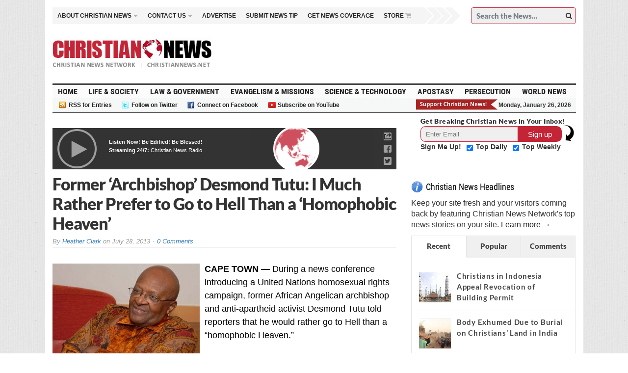

--- FILE ---
content_type: text/html; charset=UTF-8
request_url: https://christiannews.net/2013/07/28/former-archbishop-desmond-tutu-i-much-rather-prefer-to-go-to-hell-than-a-homophobic-heaven/
body_size: 106222
content:

 <link rel="stylesheet" href="https://christiannews.net/wp-content/themes/advanced-newspaper-child/css/animate.css">



<!--[if IE 7]>
<html class="ie ie7" lang="en-US">
<![endif]-->
<!--[if IE 8]>
<html class="ie ie8" lang="en-US">
<![endif]-->
<!--[if !(IE 7) | !(IE 8) ]><!-->
<html lang="en-US">
<!--<![endif]-->
<head>
<script src="https://ajax.googleapis.com/ajax/libs/jquery/2.2.2/jquery.min.js"></script>
<script src="https://christiannews.net/wp-content/themes/advanced-newspaper/inc/js/jquery-migrate-1.2.1.js"></script>

<script>
$(document).ready(function(){

    $(".head_cut_img_but").click(function(){

        $("#header_fixed_pos").fadeOut("slow");

	//$("#header_fixed_pos").css("border", "none");
    });
  


});

</script>
<script>
$(document).on("pagecreate","#inner_fix_scroll_head",function(){
  $(document).on("scrollstop",function(){
    alert("Stopped scrolling!");
  });                       
});
</script>


<script>
$(document).ready(function() {
$( ".main-navigation .sb-toggle" ).click(function() {
$( ".main-navigation .sb-options" ).slideToggle( "fast", function() {
});
});


});
</script>

<!--script>
$(document).ready(function() {
$( ".mobile-Navigation .head_new_menu_top" ).click(function() {
$( ".mobile-Navigation .sb-options" ).slideToggle( "fast", function() {
});
});


});
</script-->

<script>
$(document).ready(function() {
$( ".secondary-navigation .sb-toggle" ).click(function() {
$( "#sb-options_84212342" ).slideToggle( "fast", function() {
});
});


});
</script>

<script>
$(document).ready(function() {
$( "#sb-toggle_84" ).click(function() {
$( "#sb-options_842123421" ).slideToggle( "fast", function() {
});
});


});
</script>



<script>
var myVar = setInterval(function(){ myTimer() }, 7000);
var colIndex = 1;



function myTimer() {
      jQuery('div.column:not(:first)').hide(); // Hide all columns except the first
    colIndex = (colIndex % 2) + 1; // Next index with cycling
      jQuery('div.column').hide(); // Hide current ones
      jQuery('#about' + colIndex).show(); // Show next one
}

function mynew() {

myVar = setInterval(function(){ myTimer() }, 7000);

}


function myStopFunction() {
    clearInterval(myVar);
   
}

jQuery(document).ready(function(){
    jQuery("#primary-top-about").hover(function(){
	
	
    	myStopFunction();
    }, function(){
	
	
        mynew();
    });
   
    
});


</script>
<script type="text/javascript">
    /* * * CONFIGURATION VARIABLES: THIS CODE IS ONLY AN EXAMPLE * * */
    var disqus_shortname = 'christiannewsnetwork'; // Required - Replace example with your forum shortname
    var disqus_url = 'https://christiannews.net/2013/07/28/former-archbishop-desmond-tutu-i-much-rather-prefer-to-go-to-hell-than-a-homophobic-heaven/';
    var disqus_identifier = '/2013/07/28/former-archbishop-desmond-tutu-i-much-rather-prefer-to-go-to-hell-than-a-homophobic-heaven/';

    /* * * DON'T EDIT BELOW THIS LINE * * */
    (function() {
        var dsq = document.createElement('script'); dsq.type = 'text/javascript'; dsq.async = true;
        dsq.src = '//' + disqus_shortname + '.disqus.com/embed.js';
        (document.getElementsByTagName('head')[0] || document.getElementsByTagName('body')[0]).appendChild(dsq);
    })();
</script>


	<meta charset="UTF-8" />
	<meta name="viewport" content="width=device-width">
	
	<title>Former &#039;Archbishop&#039; Desmond Tutu: I Much Rather Prefer to Go to Hell Than a &#039;Homophobic Heaven&#039; | Christian News Network</title>
	<link rel="profile" href="https://gmpg.org/xfn/11">
	<link href='https://fonts.googleapis.com/css?family=Lato&subset=latin,latin-ext' rel='stylesheet' type='text/css'>
	<link rel="pingback" href="https://christiannews.net/xmlrpc.php">
	<link rel="alternate" type="application/rss+xml" title="RSS 2.0" href="https://christiannews.net/feed/" />	
	<link rel="pingback" href="https://christiannews.net/xmlrpc.php" />	
	
	<!--[if lt IE 9]>
	<script src="https://christiannews.net/wp-content/themes/advanced-newspaper/inc/js/html5.js"></script>
	<![endif]-->	

	
<!-- All in One SEO Pack 2.7.1 by Michael Torbert of Semper Fi Web Designob_start_detected [-1,-1] -->
<meta name="description"  content="CAPE TOWN -- During a news conference introducing a United Nations homosexual rights campaign, former African Angelican archbishop and anti-apartheid activist" />

<link rel="canonical" href="https://christiannews.net/2013/07/28/former-archbishop-desmond-tutu-i-much-rather-prefer-to-go-to-hell-than-a-homophobic-heaven/" />
<!-- /all in one seo pack -->
<link rel="dns-prefetch" href="//connect.facebook.net">
<link rel='dns-prefetch' href='//code.jquery.com' />
<link rel='dns-prefetch' href='//connect.facebook.net' />
<link rel='dns-prefetch' href='//s.w.org' />
<link rel="alternate" type="application/rss+xml" title="Christian News Network &raquo; Feed" href="https://christiannews.net/feed/" />
<link rel="alternate" type="application/rss+xml" title="Christian News Network &raquo; Comments Feed" href="https://christiannews.net/comments/feed/" />
<link rel="alternate" type="application/rss+xml" title="Christian News Network &raquo; Former &#8216;Archbishop&#8217; Desmond Tutu: I Much Rather Prefer to Go to Hell Than a &#8216;Homophobic Heaven&#8217; Comments Feed" href="https://christiannews.net/2013/07/28/former-archbishop-desmond-tutu-i-much-rather-prefer-to-go-to-hell-than-a-homophobic-heaven/feed/" />
		<script type="text/javascript">
			window._wpemojiSettings = {"baseUrl":"https:\/\/s.w.org\/images\/core\/emoji\/11\/72x72\/","ext":".png","svgUrl":"https:\/\/s.w.org\/images\/core\/emoji\/11\/svg\/","svgExt":".svg","source":{"concatemoji":"https:\/\/christiannews.net\/wp-includes\/js\/wp-emoji-release.min.js"}};
			!function(e,a,t){var n,r,o,i=a.createElement("canvas"),p=i.getContext&&i.getContext("2d");function s(e,t){var a=String.fromCharCode;p.clearRect(0,0,i.width,i.height),p.fillText(a.apply(this,e),0,0);e=i.toDataURL();return p.clearRect(0,0,i.width,i.height),p.fillText(a.apply(this,t),0,0),e===i.toDataURL()}function c(e){var t=a.createElement("script");t.src=e,t.defer=t.type="text/javascript",a.getElementsByTagName("head")[0].appendChild(t)}for(o=Array("flag","emoji"),t.supports={everything:!0,everythingExceptFlag:!0},r=0;r<o.length;r++)t.supports[o[r]]=function(e){if(!p||!p.fillText)return!1;switch(p.textBaseline="top",p.font="600 32px Arial",e){case"flag":return s([55356,56826,55356,56819],[55356,56826,8203,55356,56819])?!1:!s([55356,57332,56128,56423,56128,56418,56128,56421,56128,56430,56128,56423,56128,56447],[55356,57332,8203,56128,56423,8203,56128,56418,8203,56128,56421,8203,56128,56430,8203,56128,56423,8203,56128,56447]);case"emoji":return!s([55358,56760,9792,65039],[55358,56760,8203,9792,65039])}return!1}(o[r]),t.supports.everything=t.supports.everything&&t.supports[o[r]],"flag"!==o[r]&&(t.supports.everythingExceptFlag=t.supports.everythingExceptFlag&&t.supports[o[r]]);t.supports.everythingExceptFlag=t.supports.everythingExceptFlag&&!t.supports.flag,t.DOMReady=!1,t.readyCallback=function(){t.DOMReady=!0},t.supports.everything||(n=function(){t.readyCallback()},a.addEventListener?(a.addEventListener("DOMContentLoaded",n,!1),e.addEventListener("load",n,!1)):(e.attachEvent("onload",n),a.attachEvent("onreadystatechange",function(){"complete"===a.readyState&&t.readyCallback()})),(n=t.source||{}).concatemoji?c(n.concatemoji):n.wpemoji&&n.twemoji&&(c(n.twemoji),c(n.wpemoji)))}(window,document,window._wpemojiSettings);
		</script>
		<!-- managing ads with Advanced Ads --><script>
					advanced_ads_ready=function(){var fns=[],listener,doc=typeof document==="object"&&document,hack=doc&&doc.documentElement.doScroll,domContentLoaded="DOMContentLoaded",loaded=doc&&(hack?/^loaded|^c/:/^loaded|^i|^c/).test(doc.readyState);if(!loaded&&doc){listener=function(){doc.removeEventListener(domContentLoaded,listener);window.removeEventListener("load",listener);loaded=1;while(listener=fns.shift())listener()};doc.addEventListener(domContentLoaded,listener);window.addEventListener("load",listener)}return function(fn){loaded?setTimeout(fn,0):fns.push(fn)}}();
			</script><style type="text/css">
img.wp-smiley,
img.emoji {
	display: inline !important;
	border: none !important;
	box-shadow: none !important;
	height: 1em !important;
	width: 1em !important;
	margin: 0 .07em !important;
	vertical-align: -0.1em !important;
	background: none !important;
	padding: 0 !important;
}
</style>
<link rel='stylesheet' id='audio8-html5_site_css-css'  href='https://christiannews.net/wp-content/plugins/lbg-audio8-html5-radio_ads/audio8_html5/audio8_html5.css' type='text/css' media='all' />
<link rel='stylesheet' id='flick-css'  href='https://christiannews.net/wp-content/plugins/mailchimp//css/flick/flick.css' type='text/css' media='all' />
<link rel='stylesheet' id='mailchimpSF_main_css-css'  href='https://christiannews.net/?mcsf_action=main_css' type='text/css' media='all' />
<!--[if IE]>
<link rel='stylesheet' id='mailchimpSF_ie_css-css'  href='https://christiannews.net/wp-content/plugins/mailchimp/css/ie.css' type='text/css' media='all' />
<![endif]-->
<link rel='stylesheet' id='cptch_stylesheet-css'  href='https://christiannews.net/wp-content/plugins/captcha/css/front_end_style.css' type='text/css' media='all' />
<link rel='stylesheet' id='dashicons-css'  href='https://christiannews.net/wp-includes/css/dashicons.min.css' type='text/css' media='all' />
<link rel='stylesheet' id='cptch_desktop_style-css'  href='https://christiannews.net/wp-content/plugins/captcha/css/desktop_style.css' type='text/css' media='all' />
<link rel='stylesheet' id='wa_chpcs_style-css'  href='https://christiannews.net/wp-content/plugins/carousel-horizontal-posts-content-slider/assets/css/custom-style.css' type='text/css' media='all' />
<link rel='stylesheet' id='chimpy-css'  href='https://christiannews.net/wp-content/plugins/chimpy/assets/css/style-frontend.css' type='text/css' media='all' />
<link rel='stylesheet' id='chimpy-font-awesome-css'  href='https://christiannews.net/wp-content/plugins/chimpy/assets/css/font-awesome/css/font-awesome.min.css' type='text/css' media='all' />
<link rel='stylesheet' id='chimpy-sky-forms-style-css'  href='https://christiannews.net/wp-content/plugins/chimpy/assets/forms/css/sky-forms.css' type='text/css' media='all' />
<link rel='stylesheet' id='chimpy-sky-forms-color-schemes-css'  href='https://christiannews.net/wp-content/plugins/chimpy/assets/forms/css/sky-forms-color-schemes.css' type='text/css' media='all' />
<link rel='stylesheet' id='contact-form-7-css'  href='https://christiannews.net/wp-content/plugins/contact-form-7/includes/css/styles.css' type='text/css' media='all' />
<style id='contact-form-7-inline-css' type='text/css'>
.wpcf7 .wpcf7-recaptcha iframe {margin-bottom: 0;}.wpcf7 .wpcf7-recaptcha[data-align="center"] > div {margin: 0 auto;}.wpcf7 .wpcf7-recaptcha[data-align="right"] > div {margin: 0 0 0 auto;}
</style>
<link rel='stylesheet' id='cntctfrm_form_style-css'  href='https://christiannews.net/wp-content/plugins/contact-form-plugin/css/form_style.css' type='text/css' media='all' />
<link rel='stylesheet' id='wpdm-font-awesome-css'  href='https://christiannews.net/wp-content/plugins/download-manager/assets/fontawesome/css/all.min.css' type='text/css' media='all' />
<link rel='stylesheet' id='wpdm-front-bootstrap-css'  href='https://christiannews.net/wp-content/plugins/download-manager/assets/bootstrap/css/bootstrap.min.css' type='text/css' media='all' />
<link rel='stylesheet' id='wpdm-front-css'  href='https://christiannews.net/wp-content/plugins/download-manager/assets/css/front.css' type='text/css' media='all' />
<link rel='stylesheet' id='gabfire-widget-css-css'  href='https://christiannews.net/wp-content/plugins/gabfire-widget-pack/css/style.css' type='text/css' media='all' />
<link rel='stylesheet' id='post-views-counter-frontend-css'  href='https://christiannews.net/wp-content/plugins/post-views-counter/css/frontend.css' type='text/css' media='all' />
<link rel='stylesheet' id='st-widget-css'  href='https://christiannews.net/wp-content/plugins/share-this/css/style.css' type='text/css' media='all' />
<link rel='stylesheet' id='owl.carousel.style-css'  href='https://christiannews.net/wp-content/plugins/wp-posts-carousel/owl.carousel/assets/owl.carousel.css' type='text/css' media='all' />
<link rel='stylesheet' id='parent-style-css'  href='https://christiannews.net/wp-content/themes/advanced-newspaper/style.css' type='text/css' media='all' />
<link rel='stylesheet' id='bootstrap-css'  href='https://christiannews.net/wp-content/themes/advanced-newspaper/framework/bootstrap/css/bootstrap.min.css' type='text/css' media='all' />
<link rel='stylesheet' id='font-awesome-css'  href='https://christiannews.net/wp-content/themes/advanced-newspaper/framework/font-awesome/css/font-awesome.min.css' type='text/css' media='all' />
<link rel='stylesheet' id='owl-carousel-css'  href='https://christiannews.net/wp-content/themes/advanced-newspaper/css/owl.carousel.css' type='text/css' media='all' />
<link rel='stylesheet' id='gabfire-style-css'  href='https://christiannews.net/wp-content/themes/advanced-newspaper-child/style.css' type='text/css' media='all' />
<link rel='stylesheet' id='bootstrap-social-css'  href='https://christiannews.net/wp-content/themes/advanced-newspaper/css/bootstrap-social.css' type='text/css' media='all' />
<link rel='stylesheet' id='wpt_widget-css'  href='https://christiannews.net/wp-content/themes/advanced-newspaper-child/css/wp-tab-widget.css' type='text/css' media='all' />
<link rel='stylesheet' id='fancybox-css'  href='https://christiannews.net/wp-content/plugins/easy-fancybox/fancybox/jquery.fancybox.min.css' type='text/css' media='screen' />
<link rel='stylesheet' id='mc4wp-form-basic-css'  href='https://christiannews.net/wp-content/plugins/mailchimp-for-wp/assets/css/form-basic.min.css' type='text/css' media='all' />
<link rel='stylesheet' id='addtoany-css'  href='https://christiannews.net/wp-content/plugins/add-to-any/addtoany.min.css' type='text/css' media='all' />
<link rel='stylesheet' id='rpt-css'  href='https://christiannews.net/wp-content/plugins/dk-pricr-responsive-pricing-table/inc/css/rpt_style.min.css' type='text/css' media='all' />
<link rel='stylesheet' id='themeblvd_news_scroller-css'  href='https://christiannews.net/wp-content/plugins/theme-blvd-news-scroller/assets/style.css' type='text/css' media='all' />
<script type='text/javascript' src='https://code.jquery.com/jquery-1.11.3.min.js'></script>
<script type='text/javascript' src='https://christiannews.net/wp-includes/js/jquery/ui/core.min.js'></script>
<script type='text/javascript' src='https://christiannews.net/wp-content/plugins/lbg-audio8-html5-radio_ads/audio8_html5/js/jquery.mousewheel.min.js'></script>
<script type='text/javascript' src='https://christiannews.net/wp-content/plugins/lbg-audio8-html5-radio_ads/audio8_html5/js/jquery.touchSwipe.min.js'></script>
<script type='text/javascript' src='https://christiannews.net/wp-content/plugins/lbg-audio8-html5-radio_ads/audio8_html5/js/swfobject.js'></script>
<script type='text/javascript' src='https://christiannews.net/wp-content/plugins/lbg-audio8-html5-radio_ads/audio8_html5/js/audio8_html5.js'></script>
<script type='text/javascript' src='https://christiannews.net/wp-content/plugins/mailchimp//js/scrollTo.js'></script>
<script type='text/javascript' src='https://christiannews.net/wp-includes/js/jquery/jquery.form.min.js'></script>
<script type='text/javascript'>
/* <![CDATA[ */
var mailchimpSF = {"ajax_url":"https:\/\/christiannews.net\/"};
/* ]]> */
</script>
<script type='text/javascript' src='https://christiannews.net/wp-content/plugins/mailchimp//js/mailchimp.js'></script>
<script type='text/javascript' src='https://christiannews.net/wp-content/plugins/mailchimp//js/datepicker.js'></script>
<script type='text/javascript' src='https://christiannews.net/wp-content/plugins/add-to-any/addtoany.min.js'></script>
<script type='text/javascript' src='https://christiannews.net/wp-content/plugins/carousel-horizontal-posts-content-slider/assets/js/caroufredsel/jquery.transit.min.js'></script>
<script type='text/javascript' src='https://christiannews.net/wp-content/plugins/carousel-horizontal-posts-content-slider/assets/js/caroufredsel/jquery.carouFredSel-6.2.1-packed.js'></script>
<script type='text/javascript' src='https://christiannews.net/wp-content/plugins/carousel-horizontal-posts-content-slider/assets/js/caroufredsel/jquery.touchSwipe.min.js'></script>
<script type='text/javascript'>
/* <![CDATA[ */
var chpcsArgs = {"auto_scroll":"true","circular":"false","easing_effect":"linear","item_align":"center","direction":"left","touch_swipe":"true","item_width":"197","time_out":"","duration":"800","css_transition":"true","infinite":"true","fx":"scroll"};
/* ]]> */
</script>
<script type='text/javascript' src='https://christiannews.net/wp-content/plugins/carousel-horizontal-posts-content-slider/assets/js/script.js'></script>
<script type='text/javascript' src='https://christiannews.net/wp-content/plugins/chimpy/assets/js/jquery.cookie.js'></script>
<script type='text/javascript' src='https://christiannews.net/wp-content/plugins/chimpy/assets/js/chimpy-frontend.js'></script>
<script type='text/javascript' src='https://christiannews.net/wp-content/plugins/chimpy/assets/forms/js/jquery.form.min.js'></script>
<script type='text/javascript' src='https://christiannews.net/wp-content/plugins/chimpy/assets/forms/js/jquery.validate.min.js'></script>
<script type='text/javascript' src='https://christiannews.net/wp-content/plugins/chimpy/assets/forms/js/jquery.maskedinput.min.js'></script>
<script type='text/javascript' src='https://christiannews.net/wp-content/plugins/download-manager/assets/bootstrap/js/bootstrap.bundle.min.js'></script>
<script type='text/javascript'>
/* <![CDATA[ */
var wpdm_url = {"home":"https:\/\/christiannews.net\/","site":"https:\/\/christiannews.net\/","ajax":"https:\/\/christiannews.net\/wp-admin\/admin-ajax.php"};
var wpdm_asset = {"spinner":"<i class=\"fas fa-sun fa-spin\"><\/i>"};
/* ]]> */
</script>
<script type='text/javascript' src='https://christiannews.net/wp-content/plugins/download-manager/assets/js/front.js'></script>
<script type='text/javascript' src='https://christiannews.net/wp-content/plugins/download-manager/assets/js/chosen.jquery.min.js'></script>
<script type='text/javascript' src='https://christiannews.net/wp-content/plugins/wp-featured-content-slider/scripts/jquery.cycle.all.2.72.js'></script>
<script type='text/javascript' src='https://christiannews.net/wp-content/plugins/wp-posts-carousel/owl.carousel/owl.carousel.js'></script>
<script type='text/javascript' src='https://christiannews.net/wp-content/plugins/wp-posts-carousel/owl.carousel/jquery.mousewheel.min.js'></script>
<script type='text/javascript' src='https://christiannews.net/wp-content/themes/advanced-newspaper/inc/js/jquery.cycle2.min.js'></script>
<script type='text/javascript' src='https://christiannews.net/wp-content/themes/advanced-newspaper/inc/js/owl.carousel.min.js'></script>
<script type='text/javascript' src='https://christiannews.net/wp-content/themes/advanced-newspaper/framework/bootstrap/js/bootstrap.min.js'></script>
<script type='text/javascript' src='https://christiannews.net/wp-content/themes/advanced-newspaper/inc/js/responsive-menu.js'></script>
<script type='text/javascript'>
/* <![CDATA[ */
var wpt = {"ajax_url":"https:\/\/christiannews.net\/wp-admin\/admin-ajax.php"};
/* ]]> */
</script>
<script type='text/javascript' src='https://christiannews.net/wp-content/themes/advanced-newspaper-child/js/wp-tab-widget.js'></script>
<script type='text/javascript' src='https://christiannews.net/wp-content/plugins/dk-pricr-responsive-pricing-table/inc/js/rpt.min.js'></script>
<link rel='https://api.w.org/' href='https://christiannews.net/wp-json/' />
<link rel="EditURI" type="application/rsd+xml" title="RSD" href="https://christiannews.net/xmlrpc.php?rsd" />
<link rel="wlwmanifest" type="application/wlwmanifest+xml" href="https://christiannews.net/wp-includes/wlwmanifest.xml" /> 
<link rel='prev' title='Professor Defends &#8216;Religious&#8217; Veterans Memorial Challenged By Church-State Separation Group' href='https://christiannews.net/2013/07/28/professor-defends-religious-veterans-memorial-challenged-by-church-state-separation-group/' />
<link rel='next' title='Air Force Censors Christian Chaplain&#8217;s &#8216;No Atheists in Foxholes&#8217; Article Following Complaint' href='https://christiannews.net/2013/07/29/air-force-censors-christian-chaplains-no-atheists-in-foxholes-article-following-complaint/' />
<meta name="generator" content="WordPress 4.9.28" />
<link rel='shortlink' href='https://christiannews.net/?p=18158' />
<link rel="alternate" type="application/json+oembed" href="https://christiannews.net/wp-json/oembed/1.0/embed?url=https%3A%2F%2Fchristiannews.net%2F2013%2F07%2F28%2Fformer-archbishop-desmond-tutu-i-much-rather-prefer-to-go-to-hell-than-a-homophobic-heaven%2F" />
<link rel="alternate" type="text/xml+oembed" href="https://christiannews.net/wp-json/oembed/1.0/embed?url=https%3A%2F%2Fchristiannews.net%2F2013%2F07%2F28%2Fformer-archbishop-desmond-tutu-i-much-rather-prefer-to-go-to-hell-than-a-homophobic-heaven%2F&#038;format=xml" />

<script data-cfasync="false">
window.a2a_config=window.a2a_config||{};a2a_config.callbacks=[];a2a_config.overlays=[];a2a_config.templates={};
(function(d,s,a,b){a=d.createElement(s);b=d.getElementsByTagName(s)[0];a.async=1;a.src="https://static.addtoany.com/menu/page.js";b.parentNode.insertBefore(a,b);})(document,"script");
</script>

        <script>
            var wpdm_site_url = 'https://christiannews.net/';
            var wpdm_home_url = 'https://christiannews.net/';
            var ajax_url = 'https://christiannews.net/wp-admin/admin-ajax.php';
            var wpdm_ajax_url = 'https://christiannews.net/wp-admin/admin-ajax.php';
            var wpdm_ajax_popup = '0';
        </script>
        <style>
            .wpdm-download-link.btn.btn-primary.{
                border-radius: 4px;
            }
        </style>


        <script type="text/javascript">
        jQuery(function($) {
            $('.date-pick').each(function() {
                var format = $(this).data('format') || 'mm/dd/yyyy';
                format = format.replace(/yyyy/i, 'yy');
                $(this).datepicker({
                    autoFocusNextInput: true,
                    constrainInput: false,
                    changeMonth: true,
                    changeYear: true,
                    beforeShow: function(input, inst) { $('#ui-datepicker-div').addClass('show'); },
                    dateFormat: format.toLowerCase(),
                });
            });
            d = new Date();
            $('.birthdate-pick').each(function() {
                var format = $(this).data('format') || 'mm/dd';
                format = format.replace(/yyyy/i, 'yy');
                $(this).datepicker({
                    autoFocusNextInput: true,
                    constrainInput: false,
                    changeMonth: true,
                    changeYear: false,
                    minDate: new Date(d.getFullYear(), 1-1, 1),
                    maxDate: new Date(d.getFullYear(), 12-1, 31),
                    beforeShow: function(input, inst) { $('#ui-datepicker-div').removeClass('show'); },
                    dateFormat: format.toLowerCase(),
                });

            });

        });
    </script>
    <style type="text/css" media="screen">
      div.printfriendly a, div.printfriendly a:link, div.printfriendly a:hover, div.printfriendly a:visited {
        text-decoration: none;
        border: none;
      }
    </style>
           <style type="text/css" media="screen">
          div.printfriendly {
            margin: 0px 0px 0px 0px;
            position: relative;
            z-index: 1000;
          }
          div.printfriendly a, div.printfriendly a:link, div.printfriendly a:visited {
            font-size: 14px;
            color: #55750C;
            vertical-align: bottom;
          }
          .printfriendly a {
            box-shadow:none;
          }
          .printfriendly a:hover {
            cursor: pointer;
          }
          .printfriendly a img  {
            border: none;
            padding:0;
            margin-right: 6px;
            box-shadow: none;
            -webkit-box-shadow: none;
            -moz-box-shadow: none;
          }
          .printfriendly a span{
            vertical-align: bottom;
          }
          .pf-alignleft {
            float: left;
          }
          .pf-alignright {
            float: right;
          }
          div.pf-aligncenter {
            display: block;
            margin-left: auto;
            margin-right: auto;
            text-align: center;
          }
        </style>
        <style type="text/css" media="print">
          .printfriendly {
            display: none;
          }
        </style>
<script charset="utf-8" type="text/javascript">var switchTo5x=true;</script>
<script charset="utf-8" type="text/javascript" id="st_insights_js" src="https://ws.sharethis.com/button/buttons.js?publisher=6a8fe917-cfab-48fe-b785-4eba0df55233&amp;product=sharethis-wordpress"></script>
<script charset="utf-8" type="text/javascript">stLight.options({"publisher":"6a8fe917-cfab-48fe-b785-4eba0df55233","doNotCopy":true,"hashAddressBar":false,"doNotHash":true});var st_type="wordpress4.7.10";</script>
<script>var wp_posts_carousel_url="https://christiannews.net/wp-content/plugins/wp-posts-carousel/";</script><link rel="shortcut icon" href="https://christiannews.net/wp-content/uploads/2012/06/Christian-News-Favicon6.ico" /><link rel="apple-touch-icon" href="https://christiannews.net/wp-content/uploads/2012/06/Christian-News-Favicon7.png" /><link rel="shortcut icon" href="https://christiannews.net/wp-content/themes/advanced-newspaper/framework/admin/images/favicon.ico" />			<script type='text/javascript'>
			(function($) {
				$(document).ready(function() { 
					$(".children").parent("li").addClass("has-child-menu");
					$(".sub-menu").parent("li").addClass("has-child-menu");
					$(".drop").parent("li").addClass("has-child-menu");
					
					$('.fadeimage').hover(
						function() {$(this).stop().animate({ opacity: 0.5 }, 800);},
						function() {$(this).stop().animate({ opacity: 1.0 }, 800);}
					);
					
					$('.mastheadnav li ul,.mainnav li ul,.subnav li ul,.mastheadnav li ul,.mainnav li ul,.productsnav li ul').hide().removeClass('fallback');
					$('.mastheadnav > li,.mainnav > li,.subnav > li,.mainnav > li,.productsnav > li ').hover(
						function () {
							$('ul', this).stop().slideDown(250);
						},
						function () {
							$('ul', this).stop().slideUp(250);
						}
					);						
			
					
					/* Slide to ID & remove 80px as top offset (for navigation) when sliding down */
					$('a[href*=#respond]:not([href=#])').click(function() {
						if (location.pathname.replace(/^\//, '') == this.pathname.replace(/^\//, '') || location.hostname == this.hostname) {

							var target = $(this.hash);
							target = target.length ? target : $('[name=' + this.hash.slice(1) + ']');
							if (target.length) {
								$('html,body').animate({
									scrollTop: target.offset().top - 65
								}, 1000);
								return false;
							}
						}
					});						
					
					/* InnerPage Slider */
					var innerslider = $(".carousel-gallery");
					innerslider.owlCarousel({
					  autoPlay: 999999,
					  pagination:true,
					  singleItem : true,
					  autoHeight : true,
					  mouseDrag: false,
					  touchDrag: false					  
					});	
					$(".carousel-gallery-next").click(function(){
						innerslider.trigger('owl.next');
					});
					$(".carousel-gallery-prev").click(function(){
						innerslider.trigger('owl.prev');
					});
					
					/* InnerPage Slider */
					var owl4 = $(".carousel-four");
					owl4.owlCarousel({
					  autoPlay: 999999,
					  pagination:true,
					  singleItem : true,
					  autoHeight : true,
					  mouseDrag: false,
					  touchDrag: false					  
					});	
					$(".carousel-four-next").click(function(){
						owl4.trigger('owl.next');
					});
					$(".carousel-four-prev").click(function(){
						owl4.trigger('owl.prev');
					});						
					
					// Responsive Menu (TinyNav)
					$(".responsive_menu").tinyNav({
						active: 'current_page_item', // Set the "active" class for default menu
						label: ''
					});
					$(".tinynav").selectbox();			
					
					$('a[href=#top]').click(function(){
						$('html, body').animate({scrollTop:0}, 'slow');
						return false;
					});
					$(".showlogin,.showcoupon,.shipping-calculator-button").click(function(){
						$('.login').toggleclass();
					});	
					$('.type-product br,#ship-to-different-address br').remove();
				});
			})(jQuery);
			</script>
		
<!-- Dynamic Widgets by QURL loaded - http://www.dynamic-widgets.com //-->
      <meta name="onesignal" content="wordpress-plugin"/>
          <link rel="manifest"
            href="https://christiannews.net/wp-content/plugins/onesignal-free-web-push-notifications/sdk_files/manifest.json.php?gcm_sender_id="/>
          <script src="https://cdn.onesignal.com/sdks/OneSignalSDK.js" async></script>    <script>

      window.OneSignal = window.OneSignal || [];

      OneSignal.push( function() {
        OneSignal.SERVICE_WORKER_UPDATER_PATH = "OneSignalSDKUpdaterWorker.js.php";
        OneSignal.SERVICE_WORKER_PATH = "OneSignalSDKWorker.js.php";
        OneSignal.SERVICE_WORKER_PARAM = { scope: '/' };

        OneSignal.setDefaultNotificationUrl("https://christiannews.net");
        var oneSignal_options = {};
        window._oneSignalInitOptions = oneSignal_options;

        oneSignal_options['wordpress'] = true;
oneSignal_options['appId'] = '524906a1-0b39-4065-8426-421df602743c';
oneSignal_options['autoRegister'] = true;
oneSignal_options['welcomeNotification'] = { };
oneSignal_options['welcomeNotification']['title'] = "";
oneSignal_options['welcomeNotification']['message'] = "Thank you for subscribing! We&#039;ll keep you informed of breaking Christian news.";
oneSignal_options['path'] = "https://christiannews.net/wp-content/plugins/onesignal-free-web-push-notifications/sdk_files/";
oneSignal_options['safari_web_id'] = "Christian News Network";
oneSignal_options['persistNotification'] = false;
oneSignal_options['promptOptions'] = { };
oneSignal_options['notifyButton'] = { };
oneSignal_options['notifyButton']['enable'] = true;
oneSignal_options['notifyButton']['position'] = 'bottom-right';
oneSignal_options['notifyButton']['theme'] = 'default';
oneSignal_options['notifyButton']['size'] = 'medium';
oneSignal_options['notifyButton']['prenotify'] = true;
oneSignal_options['notifyButton']['showCredit'] = false;
oneSignal_options['notifyButton']['text'] = {};
oneSignal_options['notifyButton']['text']['message.prenotify'] = 'Click to receive notifications of breaking Christian news!';
oneSignal_options['notifyButton']['text']['tip.state.unsubscribed'] = 'Subscribe to Christian News alerts to be notified of latest news!';
oneSignal_options['notifyButton']['text']['message.action.resubscribed'] = 'Thank you for resubscribing to Christian News!';
              oneSignal_options['autoRegister'] = false;
              OneSignal.showHttpPrompt();
              OneSignal.init(window._oneSignalInitOptions);
                    });

      function documentInitOneSignal() {
        var oneSignal_elements = document.getElementsByClassName("OneSignal-prompt");

        var oneSignalLinkClickHandler = function(event) { OneSignal.push(['registerForPushNotifications']); event.preventDefault(); };        for(var i = 0; i < oneSignal_elements.length; i++)
          oneSignal_elements[i].addEventListener('click', oneSignalLinkClickHandler, false);
      }

      if (document.readyState === 'complete') {
           documentInitOneSignal();
      }
      else {
           window.addEventListener("load", function(event){
               documentInitOneSignal();
          });
      }
    </script>

<meta property="og:site_name" content="Christian News Network">
<meta property="og:type" content="article">
<meta property="og:locale" content="en_US">
<meta property="og:url" content="https://christiannews.net/2013/07/28/former-archbishop-desmond-tutu-i-much-rather-prefer-to-go-to-hell-than-a-homophobic-heaven/">
<meta property="og:title" content="Former &#8216;Archbishop&#8217; Desmond Tutu: I Much Rather Prefer to Go to Hell Than a &#8216;Homophobic Heaven&#8217;">
<meta property="og:description" content="CAPE TOWN -- During a news conference introducing a United Nations homosexual rights campaign, former African Angelican archbishop and anti-apartheid activist Desmond Tutu told reporters that he would rather go to Hell than a &quot;homophobic Heaven.&quot; “I would refuse to go to a homophobic Heaven. No, I would say, &#039;Sorry, I would much rather go&hellip;">
<meta property="og:image" content="https://christiannews.net/wp-content/uploads/2013/07/Tutu-Credit-Dale-Frost.jpg">
<meta property="og:image:width" content="729">
<meta property="og:image:height" content="599">
<meta property="article:published_time" content="2013-07-28T21:52:41+00:00">
<meta property="article:modified_time" content="2013-07-31T20:48:47+00:00">
<meta property="article:author" content="https://christiannews.net/author/heather-clark/">
<meta property="article:section" content="Apostasy">
<meta property="article:tag" content="Highlights">
<meta property="article:tag" content="Law &amp; Government">
<meta property="article:tag" content="Life &amp; Society">
<meta property="article:tag" content="Top Stories">
<meta property="article:tag" content="World">
		<style type="text/css" id="wp-custom-css">
			.audio8_html5.darkHover .songTitleInside {    display: none !important;
}
.audio8_html5.darkHover .xspeakers {
    display: none !important;
}

.audio8_html5.darkHover .ximage {
    background-color: #FFFFFF !important;
}
.ui-widget-content {
     display: none !important; 
}		</style>
	<meta name="generator" content="WordPress Download Manager 3.1.05" />
            <style>
                                @import url('https://fonts.googleapis.com/css?family=Rubik:400,500');
                


                .w3eden .fetfont,
                .w3eden .btn,
                .w3eden .btn.wpdm-front h3.title,
                .w3eden .wpdm-social-lock-box .IN-widget a span:last-child,
                .w3eden #xfilelist .panel-heading,
                .w3eden .wpdm-frontend-tabs a,
                .w3eden .alert:before,
                .w3eden .panel .panel-heading,
                .w3eden .discount-msg,
                .w3eden .panel.dashboard-panel h3,
                .w3eden #wpdm-dashboard-sidebar .list-group-item,
                .w3eden #package-description .wp-switch-editor,
                .w3eden .w3eden.author-dashbboard .nav.nav-tabs li a,
                .w3eden .wpdm_cart thead th,
                .w3eden #csp .list-group-item,
                .w3eden .modal-title {
                    font-family: Rubik, -apple-system, BlinkMacSystemFont, "Segoe UI", Roboto, Helvetica, Arial, sans-serif, "Apple Color Emoji", "Segoe UI Emoji", "Segoe UI Symbol";
                    text-transform: uppercase;
                    font-weight: 500;
                }
                .w3eden #csp .list-group-item{
                    text-transform: unset;
                }
            </style>
                    <style>

            :root{
                --color-primary: #4a8eff;
                --color-primary-rgb: 74, 142, 255;
                --color-primary-hover: #4a8eff;
                --color-primary-active: #4a8eff;
                --color-secondary: #4a8eff;
                --color-secondary-rgb: 74, 142, 255;
                --color-secondary-hover: #4a8eff;
                --color-secondary-active: #4a8eff;
                --color-success: #18ce0f;
                --color-success-rgb: 24, 206, 15;
                --color-success-hover: #4a8eff;
                --color-success-active: #4a8eff;
                --color-info: #2CA8FF;
                --color-info-rgb: 44, 168, 255;
                --color-info-hover: #2CA8FF;
                --color-info-active: #2CA8FF;
                --color-warning: #f29e0f;
                --color-warning-rgb: 242, 158, 15;
                --color-warning-hover: orange;
                --color-warning-active: orange;
                --color-danger: #ff5062;
                --color-danger-rgb: 255, 80, 98;
                --color-danger-hover: #ff5062;
                --color-danger-active: #ff5062;
                --color-green: #30b570;
                --color-blue: #0073ff;
                --color-purple: #8557D3;
                --color-red: #ff5062;
                --color-muted: rgba(69, 89, 122, 0.6);
                --wpdm-font: Rubik, -apple-system, BlinkMacSystemFont, "Segoe UI", Roboto, Helvetica, Arial, sans-serif, "Apple Color Emoji", "Segoe UI Emoji", "Segoe UI Symbol";
            }
            .wpdm-download-link.btn.btn-primary{
                border-radius: 4px;
            }


        </style>
        
<!-- Global site tag (gtag.js) - Google Analytics -->
<script async src="https://www.googletagmanager.com/gtag/js?id=UA-52305821-1"></script>
<script>
  window.dataLayer = window.dataLayer || [];
  function gtag(){dataLayer.push(arguments);}
  gtag('js', new Date());

  gtag('config', 'UA-52305821-1');
</script>

<!-- End Global site tag (gtag.js) - Google Analytics -->

<!-- BEGIN GOOGLE DFP CODE -->

<script type='text/javascript'>
  var googletag = googletag || {};
  googletag.cmd = googletag.cmd || [];
  (function() {
    var gads = document.createElement('script');
    gads.async = true;
    gads.type = 'text/javascript';
    var useSSL = 'https:' == document.location.protocol;
    gads.src = (useSSL ? 'https:' : 'http:') +
      '//www.googletagservices.com/tag/js/gpt.js';
    var node = document.getElementsByTagName('script')[0];
    node.parentNode.insertBefore(gads, node);
  })();
</script>

<script type='text/javascript'>
  googletag.cmd.push(function() {
    googletag.defineSlot('/92398898/LEADERBOARD_728x90', [728, 90], 'div-gpt-ad-1457302793318-0').addService(googletag.pubads());
    googletag.defineSlot('/92398898/SKYSCRAPER-MISC_160x600', [160, 600], 'div-gpt-ad-1457302793318-1').addService(googletag.pubads());
    googletag.defineSlot('/92398898/BIGBOX-TOP_300x250', [300, 250], 'div-gpt-ad-1457302793318-2').addService(googletag.pubads());
    googletag.defineSlot('/92398898/BIGBOX-MIDDLE_300x250', [300, 250], 'div-gpt-ad-1457302793318-3').addService(googletag.pubads());
    googletag.defineSlot('/92398898/BIGBOX-BOTTOM_300x250', [300, 250], 'div-gpt-ad-1457302793318-4').addService(googletag.pubads());
    googletag.defineSlot('/92398898/BIGBOX-PLUS_300x600', [300, 600], 'div-gpt-ad-1457302793318-5').addService(googletag.pubads());
    googletag.defineSlot('/92398898/BIGBOX-MISC_300x250', [300, 250], 'div-gpt-ad-1457302793318-6').addService(googletag.pubads());
    googletag.defineSlot('/92398898/MobileLeaderboard', [320, 50], 'div-gpt-ad-1457302793318-7').addService(googletag.pubads());
    googletag.defineSlot('/92398898/SKYSCRAPER-ARTICLE_160x600', [160, 600], 'div-gpt-ad-1457302793318-8').addService(googletag.pubads());
    googletag.pubads().enableSingleRequest();
    googletag.enableServices();
  });
</script>

<!-- END NEW CODING FOR DFP -->

<br><br>

<!-- Outbrain start code for end of article -->

<script type="text/javascript" async="async"
src="https://widgets.outbrain.com/outbrain.js"></script>

<!-- End Outbrain code -->

<br><br>

<!-- Taboola start code for end of article -->

<script type="text/javascript">

  window._taboola = window._taboola || [];

  _taboola.push({article:'auto'});

  !function (e, f, u) {

    e.async = 1;

    e.src = u;

    f.parentNode.insertBefore(e, f);

  }(document.createElement('script'),

  document.getElementsByTagName('script')[0],

  'https://cdn.taboola.com/libtrc/christiannews/loader.js');

</script>

<!-- End Taboola code -->

<!--Valueimpression Ads-->

<script type="text/javascript" src="//services.bilsyndication.com/adv1/?d=1492" defer="" async=""></script><script> var vitag = vitag || {};</script>

<script>
 vitag.outStreamConfig = { version: "v1",}
</script>

<!--End Valueimpression Header Tags-->

</head>

<body data-rsssl=1 class="post-template-default single single-post postid-18158 single-format-standard dwpb-push-page dwpb-allow-close" itemscope="itemscope" itemtype="http://schema.org/WebPage">

<!-- Facebook Video Code Start -->

<div id="fb-root"></div>
<script>(function(d, s, id) {
  var js, fjs = d.getElementsByTagName(s)[0];
  if (d.getElementById(id)) return;
  js = d.createElement(s); js.id = id;
  js.src = "//connect.facebook.net/en_US/sdk.js#xfbml=1&version=v2.6&appId=433402780003779";
  fjs.parentNode.insertBefore(js, fjs);
}(document, 'script', 'facebook-jssdk'));</script>

<!-- Facebook Video Code End -->


<div class="container">

	<header itemscope="itemscope" itemtype="http://schema.org/WPHeader" role="banner">
		<div class="row"><!-- Site Masthead Row-->
			<nav class="col-md-12 masthead-navigation" itemscope="itemscope" itemtype="http://schema.org/SiteNavigationElement" role="navigation">
			
			<nav class="secondary-navigation" itemscope="itemscope" itemtype="http://schema.org/SiteNavigationElement" role="navigation">
			
			
			<div id="sb-holder_84212342" class="sb-holder"><a href="https://christiannews.net" id="sb-toggle_84212342" class="sb-img_nw_menu"></a>

                              <div class="sub_nw_both_menu"> 
                               <a id="sb-toggle_84212342" class="sb-toggle"></a>
				<a style="cursor: pointer;" id="sb-toggle_84" class="section"><img src="https://christiannews.net/wp-content/themes/advanced-newspaper-child/images/12_images.png">SECTIONS</a>
                                <a id="sb-toggle_84212342" class="head_new_menu_top"></a>
                                      <a id="sb-toggle_84212342" class="sb-serch_nw_mhead"></a></div></div>
                                <div class="pull-right gab_headersearch"> <form id="searchform" action="https://christiannews.net/">
	<fieldset>
		<input class="newsearch1" id="s" name="s" value="Search the News..." type="text" onfocus="if (this.value==this.defaultValue) this.value = ''"
onblur="if (this.value=='') this.value = this.defaultValue">
		<input class="newsearch2" id="searchsubmit" src="https://christiannews.net/wp-content/themes/advanced-newspaper-child/images/blq-search.png" alt="Search a Topic..." type="image"> 
	</fieldset>
</form>
<a href="https://give.cornerstone.cc/christiannews" target="_target" class="mobile_donate_btn" title="Donate"><img src="https://christiannews.net/wp-content/themes/advanced-newspaper-child/images/final.gif"></a>
</div>
				




           <ul id="sb-options_84212342" class="sb-options" style="display: none;">
                               
<li id="menu-item-32266" class="menu-item menu-item-type-post_type menu-item-object-page menu-item-has-children menu-item-32266"><a href="https://christiannews.net/about/"><span class="new_up_main"> </span>ABOUT CHRISTIAN NEWS</a>
<ul class="sub-menu">
	<li id="menu-item-32267" class="menu-item menu-item-type-post_type menu-item-object-page menu-item-32267"><a href="https://christiannews.net/about/privacy/"><span class="new_up_sub">&#8211;  </span> Privacy Policy</a></li>
</ul>
</li>
<li id="menu-item-32268" class="menu-item menu-item-type-post_type menu-item-object-page menu-item-has-children menu-item-32268"><a href="https://christiannews.net/contact-us/"><span class="new_up_main"></span>CONTACT US</a>
<ul class="sub-menu">
	<li id="menu-item-32269" class="menu-item menu-item-type-post_type menu-item-object-page menu-item-32269"><a href="https://christiannews.net/contact-us/comment-guidelines/"><span class="new_up_sub">&#8211;  </span> Comment Guidelines</a></li>
	<li id="menu-item-32270" class="menu-item menu-item-type-post_type menu-item-object-page menu-item-32270"><a href="https://christiannews.net/contact-us/"><span class="new_up_sub">&#8211;  </span> General Information</a></li>
	<li id="menu-item-32271" class="menu-item menu-item-type-post_type menu-item-object-page menu-item-32271"><a href="https://christiannews.net/contact-us/feedback/"><span class="new_up_sub">&#8211;  </span> Give Feedback</a></li>
	<li id="menu-item-32272" class="menu-item menu-item-type-post_type menu-item-object-page menu-item-32272"><a href="https://christiannews.net/submit-news-tip/"><span class="new_up_sub">&#8211;  </span> Submit a News Tip</a></li>
	<li id="menu-item-32273" class="menu-item menu-item-type-post_type menu-item-object-page menu-item-32273"><a href="https://christiannews.net/contact-us/feature-christian-news/"><span class="new_up_sub">&#8211;  </span> Feature Christian News on Your Site</a></li>
	<li id="menu-item-32274" class="menu-item menu-item-type-post_type menu-item-object-page menu-item-32274"><a href="https://christiannews.net/contact-us/reprint-policy/"><span class="new_up_sub">&#8211;  </span> Reprint Policy</a></li>
	<li id="menu-item-32275" class="menu-item menu-item-type-post_type menu-item-object-page menu-item-32275"><a href="https://christiannews.net/contact-us/donate/"><span class="new_up_sub">&#8211;  </span> Donate</a></li>
	<li id="menu-item-32276" class="menu-item menu-item-type-post_type menu-item-object-page menu-item-32276"><a href="https://christiannews.net/contact-us/write-for-christiannews-net/"><span class="new_up_sub">&#8211;  </span> Write for ChristianNews.net</a></li>
</ul>
</li>
<li id="menu-item-32277" class="menu-item menu-item-type-post_type menu-item-object-page menu-item-32277"><a href="https://christiannews.net/advertise/">ADVERTISE</a></li>
<li id="menu-item-32278" class="menu-item menu-item-type-post_type menu-item-object-page menu-item-32278"><a href="https://christiannews.net/submit-news-tip/">SUBMIT NEWS TIP</a></li>
<li id="menu-item-82801" class="menu-item menu-item-type-custom menu-item-object-custom menu-item-82801"><a href="https://christiannews.net/newswire/">GET NEWS COVERAGE</a></li>
<li id="menu-item-32280" class="menu-item menu-item-type-post_type menu-item-object-page menu-item-32280"><a href="https://christiannews.net/store/">STORE<i class="fa fa-shopping-cart"></i></a></li>
				</ul>


           <ul id="sb-options_842123421" class="sb-options" style="display: none;">
                               
<li id="menu-item-32259" class="menu-item menu-item-type-taxonomy menu-item-object-category current-post-ancestor current-menu-parent current-post-parent menu-item-32259"><a href="https://christiannews.net/category/life-society/">LIFE &#038; SOCIETY</a></li>
<li id="menu-item-32260" class="menu-item menu-item-type-taxonomy menu-item-object-category current-post-ancestor current-menu-parent current-post-parent menu-item-32260"><a href="https://christiannews.net/category/law-government/">LAW &#038; GOVERNMENT</a></li>
<li id="menu-item-32261" class="menu-item menu-item-type-taxonomy menu-item-object-category menu-item-32261"><a href="https://christiannews.net/category/evangelism-and-missions/">EVANGELISM AND MISSIONS</a></li>
<li id="menu-item-32262" class="menu-item menu-item-type-taxonomy menu-item-object-category menu-item-32262"><a href="https://christiannews.net/category/science/">SCIENCE &#038; TECHNOLOGY</a></li>
<li id="menu-item-32263" class="menu-item menu-item-type-taxonomy menu-item-object-category current-post-ancestor current-menu-parent current-post-parent menu-item-32263"><a href="https://christiannews.net/category/apostasy/">APOSTASY</a></li>
<li id="menu-item-32264" class="menu-item menu-item-type-taxonomy menu-item-object-category menu-item-32264"><a href="https://christiannews.net/category/persecution/">PERSECUTION</a></li>
<li id="menu-item-32265" class="menu-item menu-item-type-taxonomy menu-item-object-category current-post-ancestor current-menu-parent current-post-parent menu-item-32265"><a href="https://christiannews.net/category/world/">WORLD NEWS</a></li>
				</ul>



	
<!--nav class="col-md-12 mobile-navigation" itemscope="itemscope" itemtype="http://schema.org/SiteNavigationElement" role="navigation">
			
			<nav class="mobile-navigation" itemscope="itemscope" itemtype="http://schema.org/SiteNavigationElement" role="navigation">
		
                     <ul id="sb-options_84212342" class="sb-options" style="display: none;">
                               
<li class="menu-item menu-item-type-taxonomy menu-item-object-category current-post-ancestor current-menu-parent current-post-parent menu-item-32259"><a href="https://christiannews.net/category/life-society/">LIFE &#038; SOCIETY</a></li>
<li class="menu-item menu-item-type-taxonomy menu-item-object-category current-post-ancestor current-menu-parent current-post-parent menu-item-32260"><a href="https://christiannews.net/category/law-government/">LAW &#038; GOVERNMENT</a></li>
<li class="menu-item menu-item-type-taxonomy menu-item-object-category menu-item-32261"><a href="https://christiannews.net/category/evangelism-and-missions/">EVANGELISM AND MISSIONS</a></li>
<li class="menu-item menu-item-type-taxonomy menu-item-object-category menu-item-32262"><a href="https://christiannews.net/category/science/">SCIENCE &#038; TECHNOLOGY</a></li>
<li class="menu-item menu-item-type-taxonomy menu-item-object-category current-post-ancestor current-menu-parent current-post-parent menu-item-32263"><a href="https://christiannews.net/category/apostasy/">APOSTASY</a></li>
<li class="menu-item menu-item-type-taxonomy menu-item-object-category menu-item-32264"><a href="https://christiannews.net/category/persecution/">PERSECUTION</a></li>
<li class="menu-item menu-item-type-taxonomy menu-item-object-category current-post-ancestor current-menu-parent current-post-parent menu-item-32265"><a href="https://christiannews.net/category/world/">WORLD NEWS</a></li>
				</ul-->

     

            
                                   
					<ul class="subnav responsive_menu newsubnav">
						<li class="menu-item menu-item-type-post_type menu-item-object-page menu-item-has-children menu-item-32266"><a href="https://christiannews.net/about/"><span class="new_up_main"> </span>ABOUT CHRISTIAN NEWS</a>
<ul class="sub-menu">
	<li class="menu-item menu-item-type-post_type menu-item-object-page menu-item-32267"><a href="https://christiannews.net/about/privacy/"><span class="new_up_sub">&#8211;  </span> Privacy Policy</a></li>
</ul>
</li>
<li class="menu-item menu-item-type-post_type menu-item-object-page menu-item-has-children menu-item-32268"><a href="https://christiannews.net/contact-us/"><span class="new_up_main"></span>CONTACT US</a>
<ul class="sub-menu">
	<li class="menu-item menu-item-type-post_type menu-item-object-page menu-item-32269"><a href="https://christiannews.net/contact-us/comment-guidelines/"><span class="new_up_sub">&#8211;  </span> Comment Guidelines</a></li>
	<li class="menu-item menu-item-type-post_type menu-item-object-page menu-item-32270"><a href="https://christiannews.net/contact-us/"><span class="new_up_sub">&#8211;  </span> General Information</a></li>
	<li class="menu-item menu-item-type-post_type menu-item-object-page menu-item-32271"><a href="https://christiannews.net/contact-us/feedback/"><span class="new_up_sub">&#8211;  </span> Give Feedback</a></li>
	<li class="menu-item menu-item-type-post_type menu-item-object-page menu-item-32272"><a href="https://christiannews.net/submit-news-tip/"><span class="new_up_sub">&#8211;  </span> Submit a News Tip</a></li>
	<li class="menu-item menu-item-type-post_type menu-item-object-page menu-item-32273"><a href="https://christiannews.net/contact-us/feature-christian-news/"><span class="new_up_sub">&#8211;  </span> Feature Christian News on Your Site</a></li>
	<li class="menu-item menu-item-type-post_type menu-item-object-page menu-item-32274"><a href="https://christiannews.net/contact-us/reprint-policy/"><span class="new_up_sub">&#8211;  </span> Reprint Policy</a></li>
	<li class="menu-item menu-item-type-post_type menu-item-object-page menu-item-32275"><a href="https://christiannews.net/contact-us/donate/"><span class="new_up_sub">&#8211;  </span> Donate</a></li>
	<li class="menu-item menu-item-type-post_type menu-item-object-page menu-item-32276"><a href="https://christiannews.net/contact-us/write-for-christiannews-net/"><span class="new_up_sub">&#8211;  </span> Write for ChristianNews.net</a></li>
</ul>
</li>
<li class="menu-item menu-item-type-post_type menu-item-object-page menu-item-32277"><a href="https://christiannews.net/advertise/">ADVERTISE</a></li>
<li class="menu-item menu-item-type-post_type menu-item-object-page menu-item-32278"><a href="https://christiannews.net/submit-news-tip/">SUBMIT NEWS TIP</a></li>
<li class="menu-item menu-item-type-custom menu-item-object-custom menu-item-82801"><a href="https://christiannews.net/newswire/">GET NEWS COVERAGE</a></li>
<li class="menu-item menu-item-type-post_type menu-item-object-page menu-item-32280"><a href="https://christiannews.net/store/">STORE<i class="fa fa-shopping-cart"></i></a></li>
	
					</ul>
					<div class="newsubnav1">
				</div>
				</nav>		
				<ul class="mastheadnav">
					
					
					
					
				</ul>
			</nav>

		</div><!-- /.row Site Masthead Row -->
	
		<div class="row">
			<div class="col-lg-12">
				 <div id="header_fixed_pos">
                                 <div id="inner_fix_scroll_head">
                                 <div class="head_cut_img_but"></div>
                                     <div id="header">
											
						<div class="logo logo-banner pull-left" style="float:left;margin:0;padding:15px 0px 15px 0px;">	
															<h1>
									<a href="https://christiannews.net/" title="Christian news from a Biblical worldview">
										<img src="https://christiannews.net/wp-content/uploads/2015/09/christian_1.png" alt="Christian News Network" title="Christian News Network"/>
									</a>
								</h1>
													</div><!-- logo -->
						
						<div class="header-ad pull-right logo-banner">
							<aside id="text-8" class="widget widget_text"><div class="widgetinner">			<div class="textwidget"><!-- Ezoic - Main Leaderboard - top_of_page -->
<div id="ezoic-pub-ad-placeholder-101">

<!-- DO NOT DELETE THIS PART! -->
<div class="header_img_media">
<!-- /92398898/LEADERBOARD_728x90 -->
<div id='div-gpt-ad-1457302793318-0' style='height:90px; width:728px;'>
<script type='text/javascript'>
googletag.cmd.push(function() { googletag.display('div-gpt-ad-1457302793318-0'); });
</script>
</div>
</div>

</div><!-- End Ezoic - Main Leaderboard - top_of_page --></div>
		</div></aside>
<aside id="text-49" class="widget widget_text"><div class="widgetinner">			<div class="textwidget"><!-- Ezoic - Mobile Leaderboard - top_of_page -->
<div id="ezoic-pub-ad-placeholder-122">

<!-- DO NOT DELETE THIS PART! -->
<div class="header_img_full">
<!-- /92398898/MobileLeaderboard -->
<div id='div-gpt-ad-1457302793318-7' style='height:50px; width:320px;'>
<script type='text/javascript'>
googletag.cmd.push(function() { googletag.display('div-gpt-ad-1457302793318-7'); });
</script>
</div>
</div>

</div><!-- End Ezoic - Mobile Leaderboard - top_of_page --></div>
		</div></aside>
						</div>
						
						<div class="clearfix"></div>
											

				</div><!-- /header -->	</div></div>
			</div><!-- /col-lg-12 -->
		</div><!-- /row -->		
		
		<div class="row site-nav">
			<div class="col-lg-12">
				
				<nav class="main-navigation" itemscope="itemscope" itemtype="http://schema.org/SiteNavigationElement" role="navigation">
		<div id="sb-holder_49530660" class="sb-holder"><a id="sb-toggle_49530660" class="sb-toggle"></a></div>

		<ul id="sb-options_49530660" class="sb-options">
<li>
					<li id="menu-item-42" class="menu-item menu-item-type-taxonomy menu-item-object-category current-post-ancestor current-menu-parent current-post-parent menu-item-42"><a href="https://christiannews.net/category/life-society/">Life &#038; Society</a></li>
<li id="menu-item-41" class="menu-item menu-item-type-taxonomy menu-item-object-category current-post-ancestor current-menu-parent current-post-parent menu-item-41"><a href="https://christiannews.net/category/law-government/">Law &#038; Government</a></li>
<li id="menu-item-282" class="menu-item menu-item-type-taxonomy menu-item-object-category menu-item-282"><a href="https://christiannews.net/category/evangelism-and-missions/">Evangelism &#038; Missions</a></li>
<li id="menu-item-328" class="menu-item menu-item-type-taxonomy menu-item-object-category menu-item-328"><a href="https://christiannews.net/category/science/">Science &#038; Technology</a></li>
<li id="menu-item-326" class="menu-item menu-item-type-taxonomy menu-item-object-category current-post-ancestor current-menu-parent current-post-parent menu-item-326"><a href="https://christiannews.net/category/apostasy/">Apostasy</a></li>
<li id="menu-item-327" class="menu-item menu-item-type-taxonomy menu-item-object-category menu-item-327"><a href="https://christiannews.net/category/persecution/">Persecution</a></li>
<li id="menu-item-329" class="menu-item menu-item-type-taxonomy menu-item-object-category current-post-ancestor current-menu-parent current-post-parent menu-item-329"><a href="https://christiannews.net/category/world/">World News</a></li>
</li>
	</ul>
					<ul class="mainnav responsive_menu">
						<li><a href="https://christiannews.net/">HOME</a></li>
						<li class="menu-item menu-item-type-taxonomy menu-item-object-category current-post-ancestor current-menu-parent current-post-parent menu-item-42"><a href="https://christiannews.net/category/life-society/">Life &#038; Society</a></li>
<li class="menu-item menu-item-type-taxonomy menu-item-object-category current-post-ancestor current-menu-parent current-post-parent menu-item-41"><a href="https://christiannews.net/category/law-government/">Law &#038; Government</a></li>
<li class="menu-item menu-item-type-taxonomy menu-item-object-category menu-item-282"><a href="https://christiannews.net/category/evangelism-and-missions/">Evangelism &#038; Missions</a></li>
<li class="menu-item menu-item-type-taxonomy menu-item-object-category menu-item-328"><a href="https://christiannews.net/category/science/">Science &#038; Technology</a></li>
<li class="menu-item menu-item-type-taxonomy menu-item-object-category current-post-ancestor current-menu-parent current-post-parent menu-item-326"><a href="https://christiannews.net/category/apostasy/">Apostasy</a></li>
<li class="menu-item menu-item-type-taxonomy menu-item-object-category menu-item-327"><a href="https://christiannews.net/category/persecution/">Persecution</a></li>
<li class="menu-item menu-item-type-taxonomy menu-item-object-category current-post-ancestor current-menu-parent current-post-parent menu-item-329"><a href="https://christiannews.net/category/world/">World News</a></li>
					</ul>
							
						 
					

						
					<div id="submenus">
                                       <ul class="subnavss">
<aside id="text-13" class="widget widget_text"><div class="widgetinner">			<div class="textwidget"><div class="f_top_post">
<li><a target="_blank" class="gab_rss" href="https://christiannews.net/feed/" rel="nofollow" title="Subscribe to latest posts in RSS">RSS for Entries</a></li>
<li><a target="_blank" class="gab_twitter" href="http://www.twitter.com/4christiannews" rel="nofollow" title="follow on twitter">Follow on Twitter</a></li>
<li><a target="_blank" class="gab_facebook" href="http://www.facebook.com/christiannews.net" rel="nofollow" title="Connect on facebook">Connect on Facebook</a> </li>
<li><a target="_blank" class="gab_youtube" href="https://www.youtube.com/user/4ChristianNews" rel="nofollow" title="Connect on facebook">Subscribe on YouTube</a> </li>

</div></div>
		</div></aside>
<aside id="text-45" class="widget widget_text"><div class="widgetinner">			<div class="textwidget"><div class="m_top_post">
<li><a target="_blank" class="m_home_rss" href="https://christiannews.net/feed/" rel="nofollow" title="Subscribe to latest posts in RSS">RSS</a></li>
<li><a target="_blank" class="m_home_twitter" href="http://www.twitter.com/4christiannews" rel="nofollow" title="follow on twitter">Follow us</a></li>
<li><a target="_blank" class="m_home_facebook" href="http://www.facebook.com/christiannews.net" rel="nofollow" title="Connect on facebook">Connect </a> </li>
</div></div>
		</div></aside>
						<li class="date">
							<script type="text/javascript">
								<!--
								var mydate=new Date()
								var year=mydate.getYear()
								if (year < 1000)
								year+=1900
								var day=mydate.getDay()
								var month=mydate.getMonth()
								var daym=mydate.getDate()
								if (daym<10)
								daym="0"+daym
								var dayarray=new Array("Sunday","Monday","Tuesday","Wednesday","Thursday","Friday","Saturday")
								var montharray=new Array("January","February","March","April","May","June","July","August","September","October","November","December")
								document.write(""+dayarray[day]+", "+montharray[month]+" "+daym+", "+year+"")
								// -->
							</script>
						</li>
                        <li class="top_bar_donate_button"> 
                            <a href="https://give.cornerstone.cc/christiannews" class="gab_donate" target="_target" title="Donate"></a> 
                        </li>
</ul>
</div>
				
			</div>
		</div>	
	</header>


	

	<div class="row ">
				<main class="col-xs-12 col-md-8 col-sm-8 post-wrapper" role="main" itemprop="mainContentOfPage" itemscope="itemscope" itemtype="http://schema.org/Blog">

							<div class="row">
					<div class="col-lg-12 col-md-12">
						<div class="post-lead">
							<div class="ad">
								
								<aside id="text-59" class="widget widget_text">			<div class="textwidget"><p><script>		jQuery(function() {setTimeout(function(){			jQuery("#lbg_audio8_html5_shoutcast_1").audio8_html5({				skin:"darkHover",				playerHeight:84,				titleWidth:200,				playerBackgroundColor:"#000000",				playerBackgroundOpacity:80,				sticky:false,				startMinified:false,				bannerWidth:728,				bannerHeight:90,				bannerIntervalSeconds:5,				bannerLinkTarget:"_blank",				initialVolume:0.5,				autoPlay:false,				volumeOffColor:"#cccccc",				volumeOnColor:"#9f9f9f",				songTitleColor:"#FFFFFF",				radioStationColor:"#FFFFFF",				imageBorderColor:"#ffffff",				minimizeButtonText:"ON AIR open/close",				minButtonColor:"#f00ef0",				minButtonHoverColor:"#f00ef0",				facebookAppID:"",				facebookShareTitle:"SHOUT - HTML5 Radio Player With Ads - ShoutCast and IceCast Support",				facebookShareDescription:"A top-notch responsive HTML5 Radio Player with ads support, compatible with all major browsers and mobile devices.",				pathToAjaxFiles:"https://christiannews.net/wp-content/plugins/lbg-audio8-html5-radio_ads/audio8_html5/",				nowPlayingInterval:15,				grabLastFmPhoto:true,				grabStreamnameAndGenre:true,				noImageAvailable:"https://christiannews.net/wp-content/uploads/2015/06/globe.gif",				translateRadioStation:"Streaming 24/7: ",				translateReadingData:"reading data...",				translateAllRadioStations:"ALL RADIO STATIONS",				popupWidth:1100,				popupHeight:500,				barsColor:"#d66161",				showGradientOverBars:false,				showBanner:false,				showVolume:true,				showFacebookBut:true,				showTwitterBut:true,				showPopupBut:true,				showRadioStation:true,				showTitle:true,				showPlaylistBut:false,				playlistTopPos:5,				playlistBgColor:"#f5f5f5",				playlistRecordBgOffColor:"#ffffff",				playlistRecordBgOnColor:"#d1d1d1",				playlistRecordBottomBorderOffColor:"#bbbbbb",				playlistRecordBottomBorderOnColor:"#bbbbbb",				playlistRecordTextOffColor:"#777777",				playlistRecordTextOnColor:"#000000",				categoryRecordBgOffColor:"#222222",				categoryRecordBgOnColor:"#333333",				categoryRecordBottomBorderOffColor:"#2f2f2f",				categoryRecordBottomBorderOnColor:"#2f2f2f",				categoryRecordTextOffColor:"#777777",				categoryRecordTextOnColor:"#00b4f9",				numberOfThumbsPerScreen:7,				playlistPadding:18,				firstCateg:"ALL RADIO STATIONS",				showCategories:true,				selectedCategBg:"#555555",				selectedCategOffColor:"#FFFFFF",				selectedCategOnColor:"#00b4f9",				selectedCategMarginBottom:12,				showSearchArea:true,				searchAreaBg:"#555555",				searchInputText:"search...",				searchInputBg:"#cccccc",				searchInputBorderColor:"#333333",			  searchInputTextColor:"#333333",				showPlaylistNumber:true			});		}, 1000);				});			</script>    </p>
<div class="audio8_html5_sticky">
<div class="audio8_html5">            <audio id="lbg_audio8_html5_shoutcast_1" preload="metadata">                  </p>
<div class="xaudioplaylist">
<ul>
<li class="xradiostream">http://stream.zeno.fm/urwbmhf6t7zuv</li>
<li class="xstation">Christian News Radio</li>
<li class="xcategory">ALL CATEGORIES</li>
</ul>
</div>
<p>              No HTML5 audio playback capabilities for this browser. Use <a href="https://www.google.com/intl/en/chrome/browser/">Chrome Browser!</a>            </audio>     </div>
<p>	<br style="clear:both;">  </div>
</div>
		</aside>							</div>
							<h1 class="entry-title single-post-title" itemprop="headline">
								Former &#8216;Archbishop&#8217; Desmond Tutu: I Much Rather Prefer to Go to Hell Than a &#8216;Homophobic Heaven&#8217;							</h1>
							
							<p class="postmeta"><span class="gabfire_meta gabfiremeta_bydate">By <span class="author vcard" itemscope="itemscope" itemtype="http://schema.org/Person" itemprop="author"><a href="https://christiannews.net/author/heather-clark/" rel="author" class="fn" itemprop="name">Heather Clark</a></span> on <time class="published updated" itemprop="datePublished" datetime="July 28, 2013T5:52 pm">July 28, 2013</time></span><span class="gabfire_meta gabfiremeta_comment"><a href="https://christiannews.net/2013/07/28/former-archbishop-desmond-tutu-i-much-rather-prefer-to-go-to-hell-than-a-homophobic-heaven/#respond"><span class="dsq-postid" data-dsqidentifier="18158 https://christiannews.net/?p=18158">No Comment</span></a></span></p>						</div>		
					</div>
				</div>			
						
				
		<section class="article-wrapper">
		
							<article itemscope="itemscope" itemtype="http://schema.org/BlogPosting" itemprop="blogPost" class="entry post-18158 post type-post status-publish format-standard has-post-thumbnail hentry category-apostasy category-highlights category-law-government category-life-society category-top-stories category-world last_archivepost">
					
											<div class="social-sharethis-post">
												
						
							<a href="http://www.facebook.com/sharer.php?u=https://christiannews.net/2013/07/28/former-archbishop-desmond-tutu-i-much-rather-prefer-to-go-to-hell-than-a-homophobic-heaven/&t=Former &#8216;Archbishop&#8217; Desmond Tutu: I Much Rather Prefer to Go to Hell Than a &#8216;Homophobic Heaven&#8217;" data-toggle="tooltip" title="Share on Facebook" rel="nofollow"><span>Share on Facebook</span>
								<i class="fa fa-facebook pull-left"></i>
							</a>

							<a href="http://twitter.com/home?status=Former &#8216;Archbishop&#8217; Desmond Tutu: I Much Rather Prefer to Go to Hell Than a &#8216;Homophobic Heaven&#8217; => https://christiannews.net/2013/07/28/former-archbishop-desmond-tutu-i-much-rather-prefer-to-go-to-hell-than-a-homophobic-heaven/" data-toggle="tooltip" title="Share on Twitter" rel="nofollow"><span>Follow on Facebook</span>
								<i class="fa fa-twitter pull-left"></i>
							</a>

							<a href="https://plus.google.com/share?url=https://christiannews.net/2013/07/28/former-archbishop-desmond-tutu-i-much-rather-prefer-to-go-to-hell-than-a-homophobic-heaven/" data-toggle="tooltip" title="Share on Google+" rel="nofollow"><span>Add to Google+</span>
								<i class="fa fa-google-plus pull-left"></i>
							</a>

							<a href="http://www.linkedin.com/shareArticle?mini=true&url=https://christiannews.net/2013/07/28/former-archbishop-desmond-tutu-i-much-rather-prefer-to-go-to-hell-than-a-homophobic-heaven/&title=Former &#8216;Archbishop&#8217; Desmond Tutu: I Much Rather Prefer to Go to Hell Than a &#8216;Homophobic Heaven&#8217;&summary=&source=Christian News Network" data-toggle="tooltip" title="Share on LinkedIn" rel="nofollow"><span>Connect on Linked in</span>
								<i class="fa fa-linkedin pull-left"></i>
							</a>

							<a class="pull-right" href="mailto:?mailto:?subject=Christian%20News%20Network%20%3A%20Former%20%27Archbishop%27%20Desmond%20Tutu%3A%20I%20Much%20Rather%20Prefer%20to%20Go%20to%20Hell%20Than%20a%20%27Homophobic%20Heaven%27&amp;body=I%20recommend%20this%20page%3A%20Former%20%27Archbishop%27%20Desmond%20Tutu%3A%20I%20Much%20Rather%20Prefer%20to%20Go%20to%20Hell%20Than%20a%20%27Homophobic%20Heaven%27.%0AYou%20can%20read%20it%20on%3A%20https%3A%2F%2Fchristiannews.net%2F2013%2F07%2F28%2Fformer-archbishop-desmond-tutu-i-much-rather-prefer-to-go-to-hell-than-a-homophobic-heaven%2F" data-toggle="tooltip" title="Send by Email" rel="nofollow"><span>Subscribe by Email</span>
								<i class="fa fa-envelope-o pull-left"></i>
							</a>
							
							<a class="pull-right" href="javascript:window.print()" data-toggle="tooltip" title="Print This Post" rel="nofollow"><span>Print This Post</span>
								<i class="fa fa-print pull-left"></i>
							</a>
						</div>
						<div class="clearfix"></div>
										
					<div class="entry-content" itemprop="text"><p class="no-break"><span class="st_fblike_hcount" st_url="https://christiannews.net/2013/07/28/former-archbishop-desmond-tutu-i-much-rather-prefer-to-go-to-hell-than-a-homophobic-heaven/" st_title="Former ‘Archbishop’ Desmond Tutu: I Much Rather Prefer to Go to Hell Than a ‘Homophobic Heaven’"></span><span class="st_facebook_hcount" st_url="https://christiannews.net/2013/07/28/former-archbishop-desmond-tutu-i-much-rather-prefer-to-go-to-hell-than-a-homophobic-heaven/" st_title="Former ‘Archbishop’ Desmond Tutu: I Much Rather Prefer to Go to Hell Than a ‘Homophobic Heaven’"></span><span class="st_twitter_hcount" st_url="https://christiannews.net/2013/07/28/former-archbishop-desmond-tutu-i-much-rather-prefer-to-go-to-hell-than-a-homophobic-heaven/" st_title="Former ‘Archbishop’ Desmond Tutu: I Much Rather Prefer to Go to Hell Than a ‘Homophobic Heaven’"></span><span class="st_googleplus_hcount" st_url="https://christiannews.net/2013/07/28/former-archbishop-desmond-tutu-i-much-rather-prefer-to-go-to-hell-than-a-homophobic-heaven/" st_title="Former ‘Archbishop’ Desmond Tutu: I Much Rather Prefer to Go to Hell Than a ‘Homophobic Heaven’"></span><span class="st_email_hcount" st_url="https://christiannews.net/2013/07/28/former-archbishop-desmond-tutu-i-much-rather-prefer-to-go-to-hell-than-a-homophobic-heaven/" st_title="Former ‘Archbishop’ Desmond Tutu: I Much Rather Prefer to Go to Hell Than a ‘Homophobic Heaven’"></span><span class="st_sharethis_hcount" st_url="https://christiannews.net/2013/07/28/former-archbishop-desmond-tutu-i-much-rather-prefer-to-go-to-hell-than-a-homophobic-heaven/" st_title="Former ‘Archbishop’ Desmond Tutu: I Much Rather Prefer to Go to Hell Than a ‘Homophobic Heaven’"></span></p><div class="pf-content"><p><strong><img class="alignleft size-medium wp-image-18159" alt="Tutu Credit Dale Frost" src="https://christiannews.net/wp-content/uploads/2013/07/Tutu-Credit-Dale-Frost-300x246.jpg" width="300" height="246">CAPE TOWN —</strong> During a news conference introducing a United Nations homosexual rights campaign, former African Angelican archbishop and anti-apartheid activist Desmond Tutu told reporters that he would rather go to Hell than a “homophobic Heaven.”</p>
<p>“I would refuse to go to a homophobic Heaven. No, I would say, ‘Sorry, I would much rather go to the other place,’” Tutu, 81, stated. “I would not worship a God who is homophobic and that is how deeply I feel about this.”</p>
<p>He made the comments Friday at a news conference for the UN’s “Free and Equal” campaign in Cape Town, South Africa, which was spearheaded by the Office of the UN High Commissioner for Human Rights. The campaign seeks to gain equality for homosexuals worldwide, including in Africa, where most nations oppose or criminalize sexual activity between those of the same gender.</p>
<p>“I am as passionate about this campaign as I ever was about apartheid,” Tutu said. “For me, it is at the same level.”</p><!--Ad Injection:top-->
<div style="float:left;clear:right;margin-top:7px;padding-top:0px;padding-bottom:20px;margin-right:5px;"><!-- Ezoic - In Content Skyscraper - mid_content -->
<div id="ezoic-pub-ad-placeholder-121">

<!-- /92398898/SKYSCRAPER-ARTICLE_160x600 -->
<div id="div-gpt-ad-1457302793318-8" style="height:600px; width:160px;margin-right:4px;">
<script type="text/javascript">
googletag.cmd.push(function() { googletag.display('div-gpt-ad-1457302793318-8'); });
</script>
</div>

</div><!-- End Ezoic - In Content Skyscraper - mid_content --></div>
<p>The former Angelican leader was joined by human rights Commissioner Navi Pillay and Justice Edwin Cameron.</p>
<p>“A campaign like this is critical right now because of the enormous human rights violations suffered by LGBT people,” Pillay said. “In more than a third of the world, consensual same-sex conduct remains a criminal offense.”</p>
<p>“This campaign is timely; it is essential,” asserted Cameron. “May it become a source of light. May it become a source of rejoicing. May it become a source of self-identification and a claiming of humanity … because in denying [homosexuals] humanity, you deny your own.”</p><div class="advads-in-article-buttons" id="advads-1770752970"><div id="social-add-injuction">
 <ul>
<li style="padding-top:2px;"><a target="_blank" href="http://www.facebook.com/christiannews.net"><strong>Connect</strong></a><strong> with Christian News</strong></li>
<li><div class="fb-like" data-href="https://www.facebook.com/christiannews.net" data-layout="button_count" data-action="like" data-show-faces="false" data-share="false"></div></li>
<li><a href="https://twitter.com/4christiannews" class="twitter-follow-button" data-show-count="false" data-show-screen-name="false">Follow @4christiannews</a>
<script>!function(d,s,id){var js,fjs=d.getElementsByTagName(s)[0];if(!d.getElementById(id)){js=d.createElement(s);js.id=id;js.src="//platform.twitter.com/widgets.js";fjs.parentNode.insertBefore(js,fjs);}}(document,"script","twitter-wjs");</script></li>
</ul></div><br></div>
<p>However, <a href="https://christiannews.net/2012/12/10/rick-warren-condemns-church-supported-ugandan-bill-criminalizing-homosexual-acts-as-unjust/" target="_blank">as previously reported</a>, some African leaders view homosexuality as being destructive to their nation, and both Christians and Muslims alike have spoken out against legalizing sexual contact between those of the same sex.</p>
<p>“Speaker, we cannot sit back while such [a] destructive phenomenon is taking place in our nation,” stated a petition presented to Parliament Speaker Rebecca Kadaga of Uganda last year. “We therefore, as responsible citizens, feel duty-bound to bring this matter to your attention as the leader of Parliament … so that lawmakers can do something to quickly address the deteriorating situation in our nation.”</p>
<p>As the country has been working on legislation to ban homosexual conduct, some note that the greatest opposition has not been from the Ugandan people, but from the international community.</p>
<p>“The bill has indeed experienced the greatest fight from mostly international governments that have allowed their morals to decay and eventually erode away in disguise of ‘human rights,'” Restore Uganda Director Okumu Yudah Tadeo told Christian News Network. “According to Uganda’s cultural and religious values that have helped to keep morals in the country, it is in Uganda’s best interest to keep up the good morals and Godly values in this generation and the generations to come.”</p>
<p>“[T]his situation is very similar to what Paul says in Romans 1:24-31,” he continued, quoting from Scripture, “Therefore God gave them over in the sinful desires of their hearts to sexual impurity for the degrading of their bodies with one another. … Even their women exchanged natural sexual relations for unnatural ones. In the same way, the men also abandoned natural relations with women and were inflamed with lust for one another. Men committed shameful acts with other men, and received in themselves the due penalty for their error.”</p>
<p><em>Photo: Dale Frost</em></p>
<p></p><center><iframe src="//www.youtube.com/embed/IurGhTFrxRI?rel=0" height="360" width="640" allowfullscreen="" frameborder="0"></iframe></center>
<!--Ad Injection:bottom--><br><div class="adi_dear_bg">
<h3><b>Become a Christian News Network Supporter...</b></h3>
<div style="font-family: Arial,Helvetica,Helvetica Neue,Verdana,sans-serif" class="our_hearts_p"><!-- <a href="https://give.cornerstone.cc/christiannews" target="_target"><img src="https://www.paypal.com/en_US/i/btn/btn_donateCC_LG.gif" border="0" align="right"></a> --> <a href="https://give.cornerstone.cc/christiannews" target="_target" class="web_mobile_donate_btn" title="Donate"><img src="https://christiannews.net/wp-content/themes/advanced-newspaper-child/images/final.gif"><img src="https://christiannews.net/wp-content/themes/advanced-newspaper-child/images/credit_card_icon.png" class="bottom_donate_credit_card_icons"></a>Dear Reader, has ChristianNews.net been of benefit and a blessing to you? For many years now, the Lord has seen fit to use this small news outlet as a strong influential resource in keeping Christians informed on current events from a Biblical worldview. With much compromise and many falsehoods in modern-day Christianity, we strive to bring you the news by keeping Christ and His word in focus. <font color="green"><i><b>If you have benefited from our news coverage, please prayerfully consider becoming a Christian News supporter by <a href="https://give.cornerstone.cc/christiannews" target="_target">clicking here</a> to make a one-time or monthly donation to help keep the truth of God's word widely and freely published and distributed.</b></i></font></div>
</div><br><div class="printfriendly pf-alignleft"><a href="#" rel="nofollow" onclick="window.print(); return false;" class="noslimstat" title="Printer Friendly, PDF &amp; Email"><img style="border:none;-webkit-box-shadow:none; box-shadow:none;" src="https://cdn.printfriendly.com/buttons/printfriendly-pdf-button.png" alt="Print Friendly, PDF &amp; Email"></a></div></div>
<script type="text/javascript">
jQuery(document).ready(function($) {
	$.post('https://christiannews.net/wp-admin/admin-ajax.php', {action: 'wpt_view_count', id: '18158'});
});
</script>
</div>						<div class="single_postmeta">
							<img alt='' src='https://secure.gravatar.com/avatar/802a31de273e6a7d11fce11bba375078?s=35&#038;d=mm&#038;r=g' srcset='https://secure.gravatar.com/avatar/802a31de273e6a7d11fce11bba375078?s=70&#038;d=mm&#038;r=g 2x' class='avatar avatar-35 photo' height='35' width='35' />							<p>
								
                                           




  <strong class="entry-title">Former &#8216;Archbishop&#8217; Desmond Tutu: I Much Rather Prefer to Go to Hell Than a &#8216;Homophobic Heaven&#8217;</strong> added by <a href="https://christiannews.net/author/heather-clark/" rel="author" class="author vcard"><span class="fn">Heather Clark</span></a> on <time class="published updated" datetime="July 28, 2013T5:52 pm">July 28, 2013</time>									
								<br />
								<a class="block" href="https://christiannews.net/author/heather-clark/">
									View all posts by Heather Clark &rarr;								</a>
							</p>
						</div>
					<aside id="text-46" class="widget widget_text"><div class="widgetinner">			<div class="textwidget"><br>
<!-- Begin Outbrain code -->

<div class="OUTBRAIN" data-widget-id= "TF_6" data-src = ""
data-ob-template="ChristianNews" ></div>

<div class="OUTBRAIN" data-widget-id= "TF_5" data-src = ""
data-ob-template="ChristianNews" ></div>

<!-- End Outbrain code --></div>
		</div></aside>
<aside id="text-48" class="widget widget_text"><div class="widgetinner">			<div class="textwidget"><div class="pr_pol_p"><span style="font-weight:bold;">Commenting Guidelines:</span>&nbsp;We welcome readers to comment on stories, but we will not tolerate remarks containing profanity, vulgarity, violence, blasphemy, all caps or any discourteous behavior. Thank you for your cooperation in maintaining a respectful public environment where readers can engage in reasonable discussion about matters affecting our nation and our world.<a href="https://christiannews.net/contact-us/comment-guidelines/">&nbsp;<b>Read More&nbsp;→</b></a></div></div>
		</div></aside>

<div id="disqus_thread"></div>
				</article>
				
						
							
		</section><!-- articles-wrapper -->
			
		</main><!-- col-md-8 -->

 
		<div class="col-md-4 col-sm-4 col-xs-12 sidebar-wrapper">
	<div class="sidebar" role="complementary" itemscope="itemscope" itemtype="http://schema.org/WPSideBar">
		
		<aside id="text-37" class="widget widget_text"><div class="widgetinner">			<div class="textwidget"><div   class="innerpage_form_n"  id="about2"><script>(function() {
	if (!window.mc4wp) {
		window.mc4wp = {
			listeners: [],
			forms    : {
				on: function (event, callback) {
					window.mc4wp.listeners.push({
						event   : event,
						callback: callback
					});
				}
			}
		}
	}
})();
</script><!-- MailChimp for WordPress v4.2.4 - https://wordpress.org/plugins/mailchimp-for-wp/ --><form id="mc4wp-form-1" class="mc4wp-form mc4wp-form-35057 mc4wp-form-basic" method="post" data-id="35057" data-name="Default sign-up form" ><div class="mc4wp-form-fields"><div class="m_ch_main_nw">
<div class="mailchimp_p">Get Breaking Christian News in Your Inbox!</div>
<p>
<input type="email" id="mc4wp_email" name="EMAIL" placeholder="Enter Email" required />
<input type="submit" value="Sign up" /></p>

<p class="mailchimp"><label>Sign Me Up!&nbsp;</label> <input type="checkbox" checked="checked" name="mc4wp-subscribe" value="1" /><label>Top Daily&nbsp;</label><input type="checkbox" checked="checked" name="mc4wp-subscribe" value="1" /><label>Top Weekly</label>
 

<img class="mailchimp_img" src="/wp-content/themes/advanced-newspaper-child/images/myarrow.png"> </p>

</div></div><label style="display: none !important;">Leave this field empty if you're human: <input type="text" name="_mc4wp_honeypot" value="" tabindex="-1" autocomplete="off" /></label><input type="hidden" name="_mc4wp_timestamp" value="1769410452" /><input type="hidden" name="_mc4wp_form_id" value="35057" /><input type="hidden" name="_mc4wp_form_element_id" value="mc4wp-form-1" /><div class="mc4wp-response"></div></form><!-- / MailChimp for WordPress Plugin --></div>

</div>
		</div></aside>
<aside id="text-32" class="widget widget_text"><div class="widgetinner">			<div class="textwidget"><!-- Ezoic - Sidebar 1 - sidebar -->
<div id="ezoic-pub-ad-placeholder-102">

<div class="adsbyvli" data-ad-slot="vi_14923726"></div> <script> vitag.videoDiscoverConfig = {
   random: true,
   noFixedVideo: true,
   alwayDisplayAd: false
}; (vitag.Init = window.vitag.Init || []).push(function () { viAPItag.initInstreamBanner("vi_14923726") }); </script>

</div><!-- End Ezoic - Sidebar 1 - sidebar --></div>
		</div></aside>
<aside id="text-54" class="widget widget_text"><div class="widgetinner">			<div class="textwidget"><!-- Ezoic - Sidebar 2 - sidebar -->
<div id="ezoic-pub-ad-placeholder-103">

<div class="adsbyvli" data-ad-slot="vi_14923727"></div><script>(vitag.Init = window.vitag.Init || []).push(function(){viAPItag.display("vi_14923727")})</script>

 </div><!-- End Ezoic - Sidebar 2 - sidebar --></div>
		</div></aside>
<aside id="text-27" class="widget widget_text"><div class="widgetinner">			<div class="textwidget"><div class="fb-page" data-href="https://www.facebook.com/christiannews.net" data-small-header="false" data-adapt-container-width="true" data-hide-cover="false" data-show-facepile="true"><div class="fb-xfbml-parse-ignore"><blockquote1 cite="https://www.facebook.com/christiannews.net"><a href="https://www.facebook.com/christiannews.net"></a></blockquote></div></div></div>
		</div></aside>
<aside id="gab_text_widget-2" class="widget gab_text_widget"><div class="widgetinner"><h3 class="widgettitle"><span style="background: url(https://christiannews.net/wp-content/plugins/gabfire-widget-pack/images/24x/info.png) no-repeat left center;padding:3px 0 3px 30px;"><font color="black">Christian News Headlines</font></span></h3>
<p>Keep your site  fresh and your visitors coming back by featuring Christian News Network's top news stories on your site. <a href="https://christiannews.net/contact-us/feature-christian-news/">Learn more →</a></p>
<div class='clear'></div></div></aside>
			<aside id="wpt_widget-2" class="widget widget_wpt"><div class="widgetinner">			<div class="wpt_widget_content" id="wpt_widget-2_content" data-widget-number="2">
				<ul class="wpt-tabs has-3-tabs">
	                	                    	                        <li class="tab_title"><a href="#" id="recent-tab">Recent</a></li>
	                    	                	                    	                        <li class="tab_title"><a href="#" id="popular-tab">Popular</a></li>
	                    	                	                    	                        <li class="tab_title"><a href="#" id="comments-tab">Comments</a></li>
	                    	                	                    	                				</ul> <!--end .tabs-->
				<div class="clear"></div>
				<div class="inside">
											<div id="popular-tab-content" class="tab-content">
						</div> <!--end #popular-tab-content-->
																<div id="recent-tab-content" class="tab-content">
						</div> <!--end #recent-tab-content-->
																<div id="comments-tab-content" class="tab-content">
							<ul>
							</ul>
						</div> <!--end #comments-tab-content-->
															<div class="clear"></div>
				</div> <!--end .inside -->
								<div class="clear"></div>
			</div><!--end #tabber -->
						<input type="hidden" id="input_wpt_widget-2_content" value='{"allow_pagination":"1","post_num":"5","title_length":"15","comment_num":"5","show_thumb":"1","thumb_size":"small","show_date":null,"show_excerpt":null,"excerpt_length":"15","show_comment_num":null,"show_avatar":"1","q2w3_fixed_widget":false,"show_love":null}'>
			<script type="text/javascript">
				/*jQuery(function($) {
					jQuery('#_content').data('args', );
				});*/
			</script>
			</div></aside>
			<aside id="text-51" class="widget widget_text"><div class="widgetinner">			<div class="textwidget"><!-- Ezoic - Misc Box Ad - sidebar_middle -->
<div id="ezoic-pub-ad-placeholder-123"> 

<div class="adsbyvli" data-ad-slot="vi_14923727"></div><script>(vitag.Init = window.vitag.Init || []).push(function(){viAPItag.display("vi_14923727")})</script>

</div><!-- End Ezoic - Misc Box Ad - sidebar_middle --></div>
		</div></aside>
<aside id="text-52" class="widget widget_text"><div class="widgetinner">			<div class="textwidget"><!-- Ezoic - Sidebar 3 - sidebar_middle -->
<div id="ezoic-pub-ad-placeholder-117">

<div class="adsbyvli" data-ad-slot="vi_149219846"></div><script>(vitag.Init = window.vitag.Init || []).push(function(){viAPItag.display("vi_149219846")})</script>

</div><!-- End Ezoic - Sidebar 3 - sidebar_middle --></div>
		</div></aside>
<aside id="text-30" class="widget widget_text"><div class="widgetinner">			<div class="textwidget"><!-- Ezoic - Sidebar 4 - sidebar_middle -->
<div id="ezoic-pub-ad-placeholder-118">

<div class="adsbyvli" data-ad-slot="vi_149219845"></div><script>(vitag.Init = window.vitag.Init || []).push(function(){viAPItag.display("vi_149219845")})</script>

</div><!-- End Ezoic - Sidebar 4 - sidebar_middle --></div>
		</div></aside>
<aside id="text-58" class="widget widget_text"><div class="widgetinner">			<div class="textwidget"><p><!-- Ezoic - Sidebar Bigbox - sidebar_bottom --></p>
<div id="ezoic-pub-ad-placeholder-119">
<p><!-- /92398898/BIGBOX-PLUS_300x600 --></p>
<p><center></center></p>
<div id="div-gpt-ad-1457302793318-5" style="width: 300px; height: 600px;"><script>
    googletag.cmd.push(function() { googletag.display('div-gpt-ad-1457302793318-5'); });
  </script></div>
<p>&nbsp;</p>
</div>
<p><!-- End Ezoic - Sidebar Bigbox - sidebar_bottom --></p>
</div>
		</div></aside>
<aside id="text-31" class="widget widget_text"><div class="widgetinner">			<div class="textwidget"><!-- Ezoic - Sidebar Skyscraper - sidebar_bottom -->
<div id="ezoic-pub-ad-placeholder-120">

<!-- /92398898/SKYSCRAPER-MISC_160x600 -->
<center><div id='div-gpt-ad-1457302793318-1' style='height:600px; width:160px;'>
<script  type='text/javascript'>
googletag.cmd.push(function() { googletag.display('div-gpt-ad-1457302793318-1'); });
</script>
</div></center>

 </div><!-- End Ezoic - Sidebar Skyscraper - sidebar_bottom --></div>
		</div></aside>
		
	</div>
</div>	
	</div>	
	
<script type="text/javascript">
$(window).bind("scroll", function() {
    if ($(this).scrollTop() > 450) {

        $("#mob_pop_soc").fadeIn('slow');
    } else {
        $("#mob_pop_soc").stop().fadeOut();
    }
});
</script>
	<footer role="contentinfo" itemscope="itemscope" itemtype="http://schema.org/WPFooter">

<div class="new_sub_widget">

<aside id="text-14" class="widget widget_text">			<div class="textwidget"><div id="bottom_banners">

<div  class="rightad">
<a target="_blank" href="https://www.voicemailoffice.com">
<img src="https://christiannews.net/wp-content/themes/advanced-newspaper-child/images/voicemail-office.gif"></a>
</div>
<div class="leftad">
<a href="https://liveanswering.net/services/churches-and-non-profit-answering-services/" target="_blank"><img src="https://christiannews.net/wp-content/uploads/2021/05/Church-Answering-Service.jpg" width="728" height="90" border="0"></a>
</div>
<div class="clearssss"></div>
</div></div>
		</aside>
</div>

		<div class="row footercats">

			

		</div>

			

		<div class="footer-firstrow row">

		

			<div class="new_sub_widget1 col-md-4 col-lg-4 col-sm-3 col-xs-12 footer-firstrow-widget">

				<aside id="gabfire_social_widget-2" class="widget gabfire_social_widget"><div class="widgetinner"><h3 class="widgettitle">Connect With Us:</h3>
<a target="_blank" class="facebook" href="https://www.facebook.com/christiannews.net" rel="nofollow">Facebook</a><a target="_blank" class="twitter" href="http://www.twitter.com/4christiannews" rel="nofollow">Twitter</a><a target="_blank" class="linkedin" href="http://www.linkedin.com/company/christian-news-network" rel="nofollow">LinkedIn</a><a target="_blank" class="youtube" href="https://www.youtube.com/" rel="nofollow">Youtube</a><div class="clear clearfix"></div><div class='clear'></div></div></aside>

			</div>

			

			<div class="new_sub_widget2 col-md-4 col-lg-4 col-sm-4 col-xs-12 footer-firstrow-widget footer-mid-column">

				<aside id="text-3" class="widget widget_text"><div class="widgetinner"><h3 class="widgettitle">Learn More</h3>
			<div class="textwidget"><a href="https://christiannews.net/about/">About Christian News</a><br>
<a href="https://christiannews.net/contact-us/">Contact Us</a><br>
<a href="https://christiannews.net/advertise/">Advertise on ChristianNews.net</a><br>
<a href="https://christiannews.net/">Christian Business Listings</a><br>
Brought to you by <a href="http://www.repentamerica.com">Repent America</a></div>
		</div></aside>

			</div>

			

			<div class="new_sub_widget3 col-md-4 col-lg-4 col-sm-5 col-xs-12 footer-firstrow-widget">

				<aside id="text-10" class="widget widget_text"><div class="widgetinner"><h3 class="widgettitle">About Christian News Network</h3>
			<div class="textwidget">Christian News Network provides up-to-date news and information affecting the body of Christ worldwide from an uncompromising Biblical worldview. Our objective is to present the news with the word of God as our lens, and to bring to light what is hid in the darkness. <a href="https://christiannews.net/about/">Learn more →</a></div>
		</div></aside>

			</div>

			

		</div>

	<div class="row footer-meta-wrapper">

		<div class="col-md-12">

		

			<div class="footer-meta">

			

				<div class="footer-metaleft pull-left"> 






					Christian News Network – News from a Biblical worldview 
				</div><!-- #site-info -->

							

				<div class="footer-metaleft pull-right">

					All Rights Reserved &nbsp;  © Copyright 2023 &nbsp;
<a href="https://christiannews.net/about/privacy/">Privacy Policy</a>

					

					<script>
		var advanced_ads_ga_UID = false;
		var advanced_ads_ga_anonymIP = true;
advanced_ads_check_adblocker=function(t){function e(t){(window.requestAnimationFrame||window.mozRequestAnimationFrame||window.webkitRequestAnimationFrame||function(t){return setTimeout(t,16)}).call(window,t)}var n=[],a=null;return e(function(){var t=document.createElement("div");t.innerHTML="&nbsp;",t.setAttribute("class","ad_unit ad-unit text-ad text_ad pub_300x250"),t.setAttribute("style","width: 1px !important; height: 1px !important; position: absolute !important; left: 0px !important; top: 0px !important; overflow: hidden !important;"),document.body.appendChild(t),e(function(){var e=window.getComputedStyle&&window.getComputedStyle(t),o=e&&e.getPropertyValue("-moz-binding");a=e&&"none"===e.getPropertyValue("display")||"string"==typeof o&&-1!==o.indexOf("about:");for(var i=0;i<n.length;i++)n[i](a);n=[]})}),function(t){if(null===a)return void n.push(t);t(a)}}(),function(){var t=function(t,e){this.name=t,this.UID=e,this.analyticsObject=null;var n=this,a={hitType:"event",eventCategory:"Advanced Ads",eventAction:"AdBlock",eventLabel:"Yes",nonInteraction:!0,transport:"beacon"};this.analyticsObject="string"==typeof GoogleAnalyticsObject&&"function"==typeof window[GoogleAnalyticsObject]&&window[GoogleAnalyticsObject],!1===this.analyticsObject?(!function(t,e,n,a,o,i,d){t.GoogleAnalyticsObject=o,t[o]=t[o]||function(){(t[o].q=t[o].q||[]).push(arguments)},t[o].l=1*new Date,i=e.createElement(n),d=e.getElementsByTagName(n)[0],i.async=1,i.src="https://www.google-analytics.com/analytics.js",d.parentNode.insertBefore(i,d)}(window,document,"script",0,"_advads_ga"),_advads_ga("create",n.UID,"auto",this.name),advanced_ads_ga_anonymIP&&_advads_ga("set","anonymizeIp",!0),_advads_ga(n.name+".send",a)):(window.console&&window.console.log("Advanced Ads Analytics >> using other's variable named `"+GoogleAnalyticsObject+"`"),window[GoogleAnalyticsObject]("create",n.UID,"auto",this.name),window[GoogleAnalyticsObject]("set","anonymizeIp",!0),window[GoogleAnalyticsObject](n.name+".send",a))};advanced_ads_check_adblocker(function(e){e&&"string"==typeof advanced_ads_ga_UID&&advanced_ads_ga_UID&&new t("advadsTracker",advanced_ads_ga_UID)})}();		
		</script><script>
	var refTagger = {
		settings: {
			bibleVersion: "KJV",
			libronixBibleVersion: "ESV",
			addLogosLink: false,
			appendIconToLibLinks: false,
			libronixLinkIcon: "dark",
			noSearchClassNames: [],
			useTooltip: true,
			noSearchTagNames: ["h1", "h2", "h3"],
			linksOpenNewWindow: true,
			convertHyperlinks: false,
			caseInsensitive: false,
			tagChapters: false 
		}
	};

	(function(d, t) {
		var g = d.createElement(t), s = d.getElementsByTagName(t)[0];
		g.src = '//api.reftagger.com/v2/reftagger.js';
		s.parentNode.insertBefore(g, s);
	}(document, 'script'));
</script>
<script>(function() {function addEventListener(element,event,handler) {
	if(element.addEventListener) {
		element.addEventListener(event,handler, false);
	} else if(element.attachEvent){
		element.attachEvent('on'+event,handler);
	}
}function maybePrefixUrlField() {
	if(this.value.trim() !== '' && this.value.indexOf('http') !== 0) {
		this.value = "http://" + this.value;
	}
}

var urlFields = document.querySelectorAll('.mc4wp-form input[type="url"]');
if( urlFields && urlFields.length > 0 ) {
	for( var j=0; j < urlFields.length; j++ ) {
		addEventListener(urlFields[j],'blur',maybePrefixUrlField);
	}
}/* test if browser supports date fields */
var testInput = document.createElement('input');
testInput.setAttribute('type', 'date');
if( testInput.type !== 'date') {

	/* add placeholder & pattern to all date fields */
	var dateFields = document.querySelectorAll('.mc4wp-form input[type="date"]');
	for(var i=0; i<dateFields.length; i++) {
		if(!dateFields[i].placeholder) {
			dateFields[i].placeholder = 'YYYY-MM-DD';
		}
		if(!dateFields[i].pattern) {
			dateFields[i].pattern = '[0-9]{4}-(0[1-9]|1[012])-(0[1-9]|1[0-9]|2[0-9]|3[01])';
		}
	}
}

})();</script>      <script type="text/javascript">

          var pfHeaderImgUrl = '';
          var pfHeaderTagline = '';
          var pfdisableClickToDel = '0';
          var pfImagesSize = 'full-size';
          var pfImageDisplayStyle = 'right';
          var pfDisableEmail = '0';
          var pfDisablePDF = '0';
          var pfDisablePrint = '0';
          var pfCustomCSS = '';
          var pfPlatform = 'Wordpress';
      (function() {
            var e = document.createElement('script'); e.type="text/javascript";
            e.src = 'https://cdn.printfriendly.com/printfriendly.js';
            document.getElementsByTagName('head')[0].appendChild(e);
        })();
      </script>
<script type='text/javascript' src='https://christiannews.net/wp-includes/js/jquery/ui/widget.min.js'></script>
<script type='text/javascript' src='https://christiannews.net/wp-includes/js/jquery/ui/mouse.min.js'></script>
<script type='text/javascript' src='https://christiannews.net/wp-includes/js/jquery/ui/slider.min.js'></script>
<script type='text/javascript' src='https://christiannews.net/wp-includes/js/jquery/ui/effect.min.js'></script>
<script type='text/javascript'>
/* <![CDATA[ */
var wpcf7 = {"apiSettings":{"root":"https:\/\/christiannews.net\/wp-json\/contact-form-7\/v1","namespace":"contact-form-7\/v1"},"cached":"1"};
/* ]]> */
</script>
<script type='text/javascript' src='https://christiannews.net/wp-content/plugins/contact-form-7/includes/js/scripts.js'></script>
<script type='text/javascript'>
/* <![CDATA[ */
var countVars = {"disqusShortname":"christiannewsnetwork"};
/* ]]> */
</script>
<script type='text/javascript' src='https://christiannews.net/wp-content/plugins/disqus-comment-system/public/js/comment_count.js'></script>
<script type='text/javascript'>
/* <![CDATA[ */
var embedVars = {"disqusConfig":{"integration":"wordpress 3.0.17"},"disqusIdentifier":"18158 https:\/\/christiannews.net\/?p=18158","disqusShortname":"christiannewsnetwork","disqusTitle":"Former \u2018Archbishop\u2019 Desmond Tutu: I Much Rather Prefer to Go to Hell Than a \u2018Homophobic Heaven\u2019","disqusUrl":"https:\/\/christiannews.net\/2013\/07\/28\/former-archbishop-desmond-tutu-i-much-rather-prefer-to-go-to-hell-than-a-homophobic-heaven\/","postId":"18158"};
/* ]]> */
</script>
<script type='text/javascript' src='https://christiannews.net/wp-content/plugins/disqus-comment-system/public/js/comment_embed.js'></script>
<script type='text/javascript' src='https://christiannews.net/wp-content/plugins/gabfire-widget-pack/js/jquery.tools.min.js'></script>
<script type='text/javascript'>
/* <![CDATA[ */
var pvcArgsFrontend = {"mode":"js","requestURL":"https:\/\/christiannews.net\/wp-admin\/admin-ajax.php","postID":"18158","nonce":"671c48d665"};
/* ]]> */
</script>
<script type='text/javascript' src='https://christiannews.net/wp-content/plugins/post-views-counter/js/frontend.js'></script>
<script type='text/javascript' src='https://christiannews.net/wp-includes/js/comment-reply.min.js'></script>
<script type='text/javascript' src='https://christiannews.net/wp-content/plugins/page-links-to/dist/new-tab.js'></script>
<script type='text/javascript'>
/* <![CDATA[ */
var q2w3_sidebar_options = [{"sidebar":"innerpagesidebar","margin_top":10,"margin_bottom":310,"stop_id":"","screen_max_width":767,"screen_max_height":0,"width_inherit":false,"refresh_interval":1500,"window_load_hook":false,"disable_mo_api":false,"widgets":["text-31"]}];
/* ]]> */
</script>
<script type='text/javascript' src='https://christiannews.net/wp-content/plugins/q2w3-fixed-widget/js/q2w3-fixed-widget.min.js'></script>
<script type='text/javascript' src='https://christiannews.net/wp-content/plugins/easy-fancybox/fancybox/jquery.fancybox.min.js'></script>
<script type='text/javascript'>
var fb_timeout, fb_opts={'overlayShow':true,'hideOnOverlayClick':true,'showCloseButton':true,'margin':20,'centerOnScroll':false,'enableEscapeButton':true,'autoScale':true,'scriptPriority':10 };
if(typeof easy_fancybox_handler==='undefined'){
var easy_fancybox_handler=function(){
jQuery('.nofancybox,a.pin-it-button,a[href*="pinterest.com/pin/create"]').addClass('nolightbox');
/* IMG */
var fb_IMG_select='a[href*=".jpg"]:not(.nolightbox,li.nolightbox>a),area[href*=".jpg"]:not(.nolightbox),a[href*=".jpeg"]:not(.nolightbox,li.nolightbox>a),area[href*=".jpeg"]:not(.nolightbox),a[href*=".png"]:not(.nolightbox,li.nolightbox>a),area[href*=".png"]:not(.nolightbox),a[href*=".webp"]:not(.nolightbox,li.nolightbox>a),area[href*=".webp"]:not(.nolightbox)';
jQuery(fb_IMG_select).addClass('fancybox image');
var fb_IMG_sections = jQuery('div.gallery,div.wp-block-gallery,div.tiled-gallery');
fb_IMG_sections.each(function(){jQuery(this).find(fb_IMG_select).attr('rel','gallery-'+fb_IMG_sections.index(this));});
jQuery('a.fancybox,area.fancybox,li.fancybox a').each(function(){jQuery(this).fancybox(jQuery.extend({},fb_opts,{'transitionIn':'elastic','easingIn':'easeOutBack','transitionOut':'elastic','easingOut':'easeInBack','opacity':false,'hideOnContentClick':false,'titleShow':true,'titlePosition':'over','titleFromAlt':true,'showNavArrows':true,'enableKeyboardNav':true,'cyclic':false}))});};
jQuery('a.fancybox-close').on('click',function(e){e.preventDefault();jQuery.fancybox.close()});
};
var easy_fancybox_auto=function(){setTimeout(function(){jQuery('#fancybox-auto').trigger('click')},1000);};
jQuery(easy_fancybox_handler);jQuery(document).on('post-load',easy_fancybox_handler);
jQuery(easy_fancybox_auto);
</script>
<script type='text/javascript'>
/* <![CDATA[ */
var FB_WP=FB_WP||{};FB_WP.queue={_methods:[],flushed:false,add:function(fn){FB_WP.queue.flushed?fn():FB_WP.queue._methods.push(fn)},flush:function(){for(var fn;fn=FB_WP.queue._methods.shift();){fn()}FB_WP.queue.flushed=true}};window.fbAsyncInit=function(){FB.init({"xfbml":true});if(FB_WP && FB_WP.queue && FB_WP.queue.flush){FB_WP.queue.flush()}}
/* ]]> */
</script>
<script type="text/javascript">(function(d,s,id){var js,fjs=d.getElementsByTagName(s)[0];if(d.getElementById(id)){return}js=d.createElement(s);js.id=id;js.src="https:\/\/connect.facebook.net\/en_US\/all.js";fjs.parentNode.insertBefore(js,fjs)}(document,"script","facebook-jssdk"));</script>
<script type='text/javascript' src='https://christiannews.net/wp-includes/js/wp-embed.min.js'></script>
<script type='text/javascript'>
/* <![CDATA[ */
var mc4wp_forms_config = [];
/* ]]> */
</script>
<script type='text/javascript' src='https://christiannews.net/wp-content/plugins/mailchimp-for-wp/assets/js/forms-api.min.js'></script>
<!--[if lte IE 9]>
<script type='text/javascript' src='https://christiannews.net/wp-content/plugins/mailchimp-for-wp/assets/js/third-party/placeholders.min.js'></script>
<![endif]-->
<div id="fb-root"></div>
				</div> <!-- #footer-right-side -->

			</div>

		</div>

	</div>
	
		

	</footer><!-- /footer -->

	 

<div id="secondAdd" style="position:fixed;bottom:2px;right:160px;z-index:100;">
	</div>
</div><!-- /container -->


<script type="text/javascript">
jQuery(document).ready( function() {

	
    jQuery(window).scroll(function (event) {
    	//addTwo = jQuery('#text-54').html();
    	//addThree = jQuery('#text-34').html();
    	//jQuery('#secondAdd').html(addTwo);
    	//jQuery('#secondAdd').append(addThree);
        pExits = jQuery(window).scrollTop();
        if ( pExits < 1100){
			jQuery('#secondAdd').css({'display':'none'});
		}else{
				//jQuery('#text-32').html('').css({'display':'none'});
			jQuery('#secondAdd').css({'display':'block'});
		}
    });
});

 


// function repositonLastAdd(addLast) {
	
// 	var pExits = jQuery('.entry-content .pf-content p').length;
// 	var wW = jQuery(window).width();
// 	console.log("pExits:"+pExits);
// 	//console.log("Window Width: "+wW);
// 	if ( pExits ){
// 		if ( pExits >= 4 ){
// 			if(jQuery('#lastAdd').length == 0 ){
// 				jQuery('<div id="lastAdd" ></div>').insertBefore('.entry-content .pf-content p:nth-last-of-type(2)');
// 			}
			
// 			if( wW <= 767 ){
				
// 				jQuery('#text-54').html('').css({'display':'none'});
// 				jQuery('#lastAdd').html(addLast).css({'padding-bottom':'18px', 'display':'block'});
// 			} else{		
				
// 				jQuery('#text-54').html(addLast).css({'display':'block'});
// 				jQuery('#lastAdd').html('').css({'display':'none'});
// 			}			
// 		} else {
// 			if(jQuery('#lastAdd').length == 0 ){
// 				jQuery('<div id="lastAdd" />').insertBefore('.entry-content .pf-content p:nth-last-of-type(1)');
// 			}
			
// 			if( wW <= 767 ){
				
// 				jQuery('#text-54').html('').css({'display':'none'});
// 				jQuery('#lastAdd').html(addLast).css({'padding-bottom':'18px', 'display':'block'});
// 			} else{		
				
// 				jQuery('#text-54').html(addLast).css({'display':'block'});
// 				jQuery('#lastAdd').html('').css({'display':'none'});
// 			}
// 		}
	
// 	}

// }
/* reposition second advertisement on mobile screen end*/
</script>
</body>
</html>



--- FILE ---
content_type: text/html; charset=UTF-8
request_url: https://christiannews.net/wp-admin/admin-ajax.php
body_size: 8468
content:
					<ul>
													<li>
																	<div class="wpt_thumbnail wpt_thumb_small">
	                                    <a title="Christians in Indonesia Appeal Revocation of Building Permit" href="https://christiannews.net/2026/01/23/christians-in-indonesia-appeal-revocation-of-building-permit/">
	    										    										<img width="65" height="65" src="https://christiannews.net/wp-content/uploads/2026/01/Great-Mosque-of-Central-Java-Indonesia.-Chris-Woodrich-Creative-Commons-300x229-65x65.jpg" class="attachment-wp_review_small size-wp_review_small wp-post-image" alt="" title="" srcset="https://christiannews.net/wp-content/uploads/2026/01/Great-Mosque-of-Central-Java-Indonesia.-Chris-Woodrich-Creative-Commons-300x229-65x65.jpg 65w, https://christiannews.net/wp-content/uploads/2026/01/Great-Mosque-of-Central-Java-Indonesia.-Chris-Woodrich-Creative-Commons-300x229-160x160.jpg 160w, https://christiannews.net/wp-content/uploads/2026/01/Great-Mosque-of-Central-Java-Indonesia.-Chris-Woodrich-Creative-Commons-300x229-30x30.jpg 30w" sizes="(max-width: 65px) 100vw, 65px" />	    										                                    </a>
									</div>
																<div class="entry-title"><a title="Christians in Indonesia Appeal Revocation of Building Permit" href="https://christiannews.net/2026/01/23/christians-in-indonesia-appeal-revocation-of-building-permit/">Christians in Indonesia Appeal Revocation of Building Permit</a></div>
								
	                            
								<div class="clear"></div>
							</li>
													<li>
																	<div class="wpt_thumbnail wpt_thumb_small">
	                                    <a title="Body Exhumed Due to Burial on Christians’ Land in India" href="https://christiannews.net/2026/01/19/body-exhumed-due-to-burial-on-christians-land-in-india/">
	    										    										<img width="65" height="65" src="https://christiannews.net/wp-content/uploads/2026/01/Tribal-villagers-attack-Rajman-Salams-house-and-church-in-Bedetevda-village-Chattisgarh-state-India-in-December-2025.-Morning-Star-News-screenshot.-300x150-65x65.png" class="attachment-wp_review_small size-wp_review_small wp-post-image" alt="" title="" srcset="https://christiannews.net/wp-content/uploads/2026/01/Tribal-villagers-attack-Rajman-Salams-house-and-church-in-Bedetevda-village-Chattisgarh-state-India-in-December-2025.-Morning-Star-News-screenshot.-300x150-65x65.png 65w, https://christiannews.net/wp-content/uploads/2026/01/Tribal-villagers-attack-Rajman-Salams-house-and-church-in-Bedetevda-village-Chattisgarh-state-India-in-December-2025.-Morning-Star-News-screenshot.-300x150-30x30.png 30w" sizes="(max-width: 65px) 100vw, 65px" />	    										                                    </a>
									</div>
																<div class="entry-title"><a title="Body Exhumed Due to Burial on Christians’ Land in India" href="https://christiannews.net/2026/01/19/body-exhumed-due-to-burial-on-christians-land-in-india/">Body Exhumed Due to Burial on Christians’ Land in India</a></div>
								
	                            
								<div class="clear"></div>
							</li>
													<li>
																	<div class="wpt_thumbnail wpt_thumb_small">
	                                    <a title="Court in Pakistan Orders Recovery of Kidnapped Christian Girl" href="https://christiannews.net/2026/01/15/court-in-pakistan-orders-recovery-of-kidnapped-christian-girl/">
	    										    										<img width="65" height="65" src="https://christiannews.net/wp-content/uploads/2026/01/Badshahi-Mosque-in-Lahore-Pakistan.-Screenshot-from-YouTube-300x200-65x65.png" class="attachment-wp_review_small size-wp_review_small wp-post-image" alt="" title="" srcset="https://christiannews.net/wp-content/uploads/2026/01/Badshahi-Mosque-in-Lahore-Pakistan.-Screenshot-from-YouTube-300x200-65x65.png 65w, https://christiannews.net/wp-content/uploads/2026/01/Badshahi-Mosque-in-Lahore-Pakistan.-Screenshot-from-YouTube-300x200-160x160.png 160w, https://christiannews.net/wp-content/uploads/2026/01/Badshahi-Mosque-in-Lahore-Pakistan.-Screenshot-from-YouTube-300x200-30x30.png 30w" sizes="(max-width: 65px) 100vw, 65px" />	    										                                    </a>
									</div>
																<div class="entry-title"><a title="Court in Pakistan Orders Recovery of Kidnapped Christian Girl" href="https://christiannews.net/2026/01/15/court-in-pakistan-orders-recovery-of-kidnapped-christian-girl/">Court in Pakistan Orders Recovery of Kidnapped Christian Girl</a></div>
								
	                            
								<div class="clear"></div>
							</li>
													<li>
																	<div class="wpt_thumbnail wpt_thumb_small">
	                                    <a title="Missing Christian Girl in Nigeria Held by Islamic Police " href="https://christiannews.net/2026/01/14/missing-christian-girl-in-nigeria-held-by-islamic-police/">
	    										    										<img width="65" height="65" src="https://christiannews.net/wp-content/uploads/2026/01/Kano-State-Hisbah-Board-headquarters-in-Kano-state-Nigeria.-Usmanmaifada-Creative-Commons-282x300-65x65.jpg" class="attachment-wp_review_small size-wp_review_small wp-post-image" alt="" title="" srcset="https://christiannews.net/wp-content/uploads/2026/01/Kano-State-Hisbah-Board-headquarters-in-Kano-state-Nigeria.-Usmanmaifada-Creative-Commons-282x300-65x65.jpg 65w, https://christiannews.net/wp-content/uploads/2026/01/Kano-State-Hisbah-Board-headquarters-in-Kano-state-Nigeria.-Usmanmaifada-Creative-Commons-282x300-160x160.jpg 160w, https://christiannews.net/wp-content/uploads/2026/01/Kano-State-Hisbah-Board-headquarters-in-Kano-state-Nigeria.-Usmanmaifada-Creative-Commons-282x300-30x30.jpg 30w" sizes="(max-width: 65px) 100vw, 65px" />	    										                                    </a>
									</div>
																<div class="entry-title"><a title="Missing Christian Girl in Nigeria Held by Islamic Police " href="https://christiannews.net/2026/01/14/missing-christian-girl-in-nigeria-held-by-islamic-police/">Missing Christian Girl in Nigeria Held by Islamic Police </a></div>
								
	                            
								<div class="clear"></div>
							</li>
													<li>
																	<div class="wpt_thumbnail wpt_thumb_small">
	                                    <a title="Fulani Herdsmen Kill 13 Christians in Central Nigeria" href="https://christiannews.net/2026/01/13/fulani-herdsmen-kill-13-christians-in-central-nigeria/">
	    										    										<img width="65" height="65" src="https://christiannews.net/wp-content/uploads/2026/01/Ochi-Igbade-one-of-the-four-Christians-killed-in-attack-on-Otobi-Akpa-village-Benue-state-Nigeria-on-Jan.-12-2026.-Facebook-300x273-65x65.jpeg" class="attachment-wp_review_small size-wp_review_small wp-post-image" alt="" title="" srcset="https://christiannews.net/wp-content/uploads/2026/01/Ochi-Igbade-one-of-the-four-Christians-killed-in-attack-on-Otobi-Akpa-village-Benue-state-Nigeria-on-Jan.-12-2026.-Facebook-300x273-65x65.jpeg 65w, https://christiannews.net/wp-content/uploads/2026/01/Ochi-Igbade-one-of-the-four-Christians-killed-in-attack-on-Otobi-Akpa-village-Benue-state-Nigeria-on-Jan.-12-2026.-Facebook-300x273-160x160.jpeg 160w, https://christiannews.net/wp-content/uploads/2026/01/Ochi-Igbade-one-of-the-four-Christians-killed-in-attack-on-Otobi-Akpa-village-Benue-state-Nigeria-on-Jan.-12-2026.-Facebook-300x273-30x30.jpeg 30w" sizes="(max-width: 65px) 100vw, 65px" />	    										                                    </a>
									</div>
																<div class="entry-title"><a title="Fulani Herdsmen Kill 13 Christians in Central Nigeria" href="https://christiannews.net/2026/01/13/fulani-herdsmen-kill-13-christians-in-central-nigeria/">Fulani Herdsmen Kill 13 Christians in Central Nigeria</a></div>
								
	                            
								<div class="clear"></div>
							</li>
											</ul>
	                <div class="clear"></div>
														<div class="wpt-pagination">
													<a href="#" class="next"><span>Next &raquo;</span></a>
							</div>
			<div class="clear"></div>
			<input type="hidden" class="page_num" name="page_num" value="1" />
													

--- FILE ---
content_type: text/html; charset=utf-8
request_url: https://www.google.com/recaptcha/api2/aframe
body_size: 269
content:
<!DOCTYPE HTML><html><head><meta http-equiv="content-type" content="text/html; charset=UTF-8"></head><body><script nonce="FNnGHQ0mD6RUMLV51wcg7A">/** Anti-fraud and anti-abuse applications only. See google.com/recaptcha */ try{var clients={'sodar':'https://pagead2.googlesyndication.com/pagead/sodar?'};window.addEventListener("message",function(a){try{if(a.source===window.parent){var b=JSON.parse(a.data);var c=clients[b['id']];if(c){var d=document.createElement('img');d.src=c+b['params']+'&rc='+(localStorage.getItem("rc::a")?sessionStorage.getItem("rc::b"):"");window.document.body.appendChild(d);sessionStorage.setItem("rc::e",parseInt(sessionStorage.getItem("rc::e")||0)+1);localStorage.setItem("rc::h",'1769410463418');}}}catch(b){}});window.parent.postMessage("_grecaptcha_ready", "*");}catch(b){}</script></body></html>